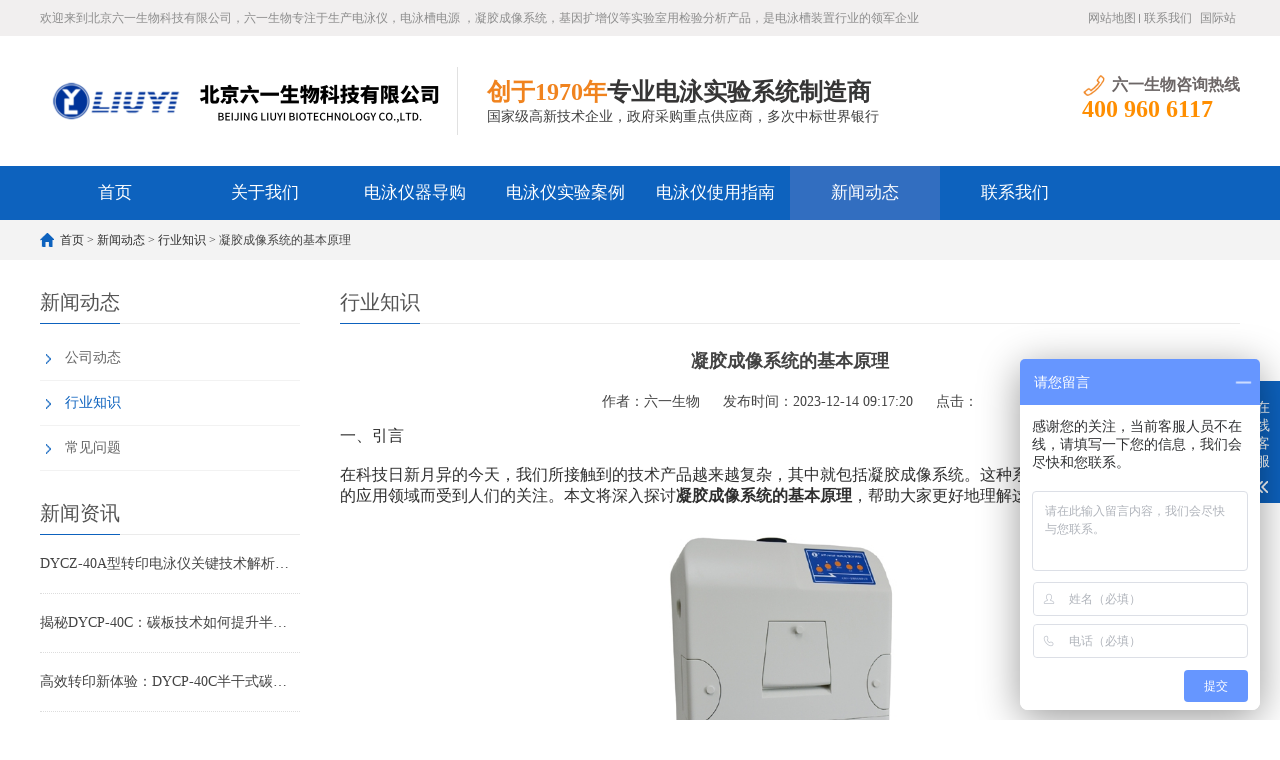

--- FILE ---
content_type: text/html
request_url: https://www.liuyishengwu.com/news/hangye/341.html
body_size: 7295
content:
<!DOCTYPE html>
<html lang="zh-CN">
<head>
<meta charset="UTF-8">
<meta http-equiv="X-UA-Compatible" content="IE=Edge">
<meta name="renderer" content="webkit|ie-comp|ie-stand" />
<meta name="viewport" content="initial-scale=1.0, minimum-scale=1.0, maximum-scale=1.0, user-scalable=no">
<meta http-equiv="Cache-Control" content="no-transform"/> 
<meta name="applicable-device" content="pc,wap">
<meta name="MobileOptimized" content="width"/>
<meta name="HandheldFriendly" content="true"/>

<title>凝胶成像系统的基本原理-北京六一生物</title>
<meta name="keywords" content="凝胶成像系统的基本原理" />
<meta name="description" content="在科技日新月异的今天，我们所接触到的技术产品越来越复杂，其中就包括凝胶成像系统。这种系统以其独特的工作原理和广泛的应用领域而受到人们的关注。本文将深入探讨凝胶成像系统的基本原理，帮助大家更好地理解这种技术的运作方式。 ">

<link rel="stylesheet" href="https://www.liuyishengwu.com/skin/lazybirdfly_ecms65/css/cui.css" />
<link rel="stylesheet" href="https://www.liuyishengwu.com/skin/lazybirdfly_ecms65/css/lib.css" />
<link rel="stylesheet" href="https://www.liuyishengwu.com/skin/lazybirdfly_ecms65/css/yunu.css" />
<link rel="stylesheet" href="https://www.liuyishengwu.com/skin/lazybirdfly_ecms65/css/less.css" />

<script src="https://www.liuyishengwu.com/skin/lazybirdfly_ecms65/js/jquery.js"></script>
<script src="https://www.liuyishengwu.com/skin/lazybirdfly_ecms65/js/yunu.js"></script>
</head>
<body>

<!--页面头部-->
<div class="yunu-header">
  
  <div class="hd-top">
    <div class="wp">
      <p> 欢迎来到北京六一生物科技有限公司，六一生物专注于生产电泳仪，电泳槽电源 ，凝胶成像系统，基因扩增仪等实验室用检验分析产品，是电泳槽装置行业的领军企业</p>
      <ul class="hd-link">
          <li><a href="/sitemap.xml">网站地图</a></li>
        <li><a href="/contact/" rel="nofollow">联系我们</a></li>
 <li><a href="https://www.gelepchina.com/" rel="nofollow">国际站</a></li>
      </ul>
    </div>
  </div>

  <div class="hd-bottom">
    <div class="wp">
      <div class="logo"><a href="https://www.liuyishengwu.com/" title="北京六一生物官网"><img src="https://www.liuyishengwu.com/skin/lazybirdfly_ecms65/images/logo.png" alt="北京六一生物官网"></a></div>
      <div class="txt">
        <h3><span>创于1970年</span>专业电泳实验系统制造商</h3>
        <p>国家级高新技术企业，政府采购重点供应商，多次中标世界银行</p>
      </div>
      <div class="tel">
        <h3><strong><span>六一生物咨询热线</span></strong></h3>
        <strong>  400 960 6117</strong> </div>
    </div>
  </div>


    <div class="yunu-nav">
    <div class="wp"> <span class="menuBtn"> <b></b> <b></b> <b></b> </span>
      <ul>

<li class=""> <a href="/">首页</a> </li>


  
<li class=""> <a href="/guanyuwomen/" class="v1">关于我们</a>

<dl>
<dd><a href="/guanyuwomen/jianjie/">公司简介</a></dd>
<dd><a href="/guanyuwomen/wenhua/">企业文化</a></dd>
<dd><a href="/guanyuwomen/ryzz/">荣誉资质</a></dd>

</dl>
</li>

  
<li class=""> <a href="/daogou/" class="v1">电泳仪器导购</a>

<dl>
<dd><a href="/daogou/cchj/">垂直电泳仪</a></dd>
<dd><a href="/daogou/yphj/">水平电泳仪</a></dd>
<dd><a href="/daogou/cshj/">凝胶成像分析系统</a></dd>
<dd><a href="/daogou/test2/">PCR基因扩增仪</a></dd>
<dd><a href="/daogou/dianyongdianyuan/">电泳仪电源</a></dd>
<dd><a href="/daogou/hxfg/">化学发光成像系统</a></dd>
<dd><a href="/daogou/ziwaiyi/">紫外仪</a></dd>
<dd><a href="/daogou/yanmoyi/">研磨仪</a></dd>
<dd><a href="/daogou/zxcp/">最新产品</a></dd>

</dl>
</li>

  
<li class=""> <a href="/anli/" class="v1">电泳仪实验案例</a>

<dl>
<dd><a href="/anli/hsanli/">核酸电泳实验案例</a></dd>
<dd><a href="/anli/dbzanli/">蛋白质电泳实验案例</a></dd>
<dd><a href="/anli/dnaanli/">DNA序列分析电泳实验案例</a></dd>
<dd><a href="/anli/zydyanli/">转印电泳实验案例</a></dd>
<dd><a href="/anli/sxanli/">双向电泳实验案例</a></dd>
<dd><a href="/anli/mcanli/">脉冲电泳实验案例</a></dd>
<dd><a href="/anli/ddjjanli/">等电聚焦电泳实验案例</a></dd>

</dl>
</li>

<li class=""><a href="/syzn/">电泳仪使用指南</a></li>

  
<li class="on"> <a href="/news/" class="v1">新闻动态</a>

<dl>
<dd><a href="/news/gongsi/">公司动态</a></dd>
<dd><a href="/news/hangye/">行业知识</a></dd>
<dd><a href="/news/wenti/">常见问题</a></dd>

</dl>
</li>

<li class=""><a href="/contact/">联系我们</a></li>


      </ul>
    </div>
  </div>
</div>

<!--栏目banner图片-->
<div class="ban" style="background-image: url(/skin/lazybirdfly_ecms65/images/banner.jpg);"></div>

<div class="main">
  
<!--当前位置-->
<div class="g-cur">
<div class="wp"><a href="https://www.liuyishengwu.com/">首页</a>&nbsp;>&nbsp;<a href="https://www.liuyishengwu.com/news/">新闻动态</a>&nbsp;>&nbsp;<a href="https://www.liuyishengwu.com/news/hangye/">行业知识</a> > 凝胶成像系统的基本原理</div>
</div>

  <div class="row-b1">
    <div class="wp"> 

<!--侧边栏-->
<div class="col-l">
  

<!--子栏目导航-->


<h3 class="g-titIns1">新闻动态</h3>

  
  <div class="work_list clearfix" id="lrnavf1">
   
<h3 class=""><a href="https://www.liuyishengwu.com/news/gongsi/">公司动态</a><span></span></h3>
   
<h3 class="on"><a href="https://www.liuyishengwu.com/news/hangye/">行业知识</a><span></span></h3>
   
<h3 class=""><a href="https://www.liuyishengwu.com/news/wenti/">常见问题</a><span></span></h3>
 
</div>



<!--新闻列表-->
<h3 class="g-titIns1 dbn">新闻资讯</h3>
<ul class="ul-newslist">
<li><a href="https://www.liuyishengwu.com/news/hangye/2530.html" target="_blank">DYCZ-40A型转印电泳仪关键技术解析与操作优化</a></li>
<li><a href="https://www.liuyishengwu.com/news/hangye/2529.html" target="_blank">揭秘DYCP-40C：碳板技术如何提升半干转印的均一性与效率</a></li>
<li><a href="https://www.liuyishengwu.com/news/hangye/2528.html" target="_blank">高效转印新体验：DYCP-40C半干式碳板电泳仪操作全指南</a></li>
<li><a href="https://www.liuyishengwu.com/news/hangye/2527.html" target="_blank">DYCP-31A型琼脂糖水平电泳仪性能评估与应用验证</a></li>
<li><a href="https://www.liuyishengwu.com/news/hangye/2526.html" target="_blank">DYCP-32C型电泳仪核酸分析技术全景透视：从基础应用到进阶拓展</a></li>
<li><a href="https://www.liuyishengwu.com/news/hangye/2525.html" target="_blank">DYCP-32C型电泳仪核酸分析技术全景透视：从基础应用到进阶拓展</a></li>
</ul>

<!--联系我们-->
<h3 class="g-titIns1 dbn">联系我们</h3>
<div class="m-info">
  <p>联系人：张先生</p>
  <p>手机：13810064661</p>
  <p>电话：400 960 6117</p>
  <p>邮箱：ly@ly.com.cn</p>
  <p>地址：北京市房山区阎富路69号院25号楼1至4层101,1至4层102</p>
</div>

</div>

      <div class="col-r">
        <h3 class="g-titIns1">行业知识</h3>
        <div class="m-news1">
          <h1>凝胶成像系统的基本原理</h1>
          <div class="desc"> 
            <span>作者：六一生物</span> 
            <span>发布时间：2023-12-14 09:17:20</span>
            <span>点击：<script src=https://www.liuyishengwu.com/e/public/ViewClick/?classid=8&id=341&addclick=1></script></span> </div>
<div class="txt">
<span style="font-size:16px;">一、引言&nbsp;<br />
<br />
在科技日新月异的今天，我们所接触到的技术产品越来越复杂，其中就包括凝胶成像系统。这种系统以其独特的工作原理和广泛的应用领域而受到人们的关注。本文将深入探讨<strong>凝胶成像系统的基本原理</strong>，帮助大家更好地理解这种技术的运作方式。&nbsp;</span><br />
&nbsp;
<div style="text-align: center;"><span style="font-size:16px;"><img alt="本文将深入探讨凝胶成像系统的基本原理，帮助大家更好地理解这种技术的运作方式" src="/d/file/p/2023/12-14/8e0fcf5e70aefe36af8252792724a95d.png" style="width: 297px; height: 294px;" /></span></div>
<br />
<span style="font-size:16px;">二、凝胶成像系统的组成&nbsp;<br />
<br />
凝胶成像系统主要由光源、反射镜、样品台、镜头、数字相机和图像处理软件等部分组成。其中，光源的作用是提供光线，通过反射镜将光线引导到样品台上；镜头则用于聚焦光线并放大样品；数字相机用于捕捉经过凝胶后的影像；而图像处理软件则是将拍摄的影像转化为可视的数据。&nbsp;<br />
<br />
三、凝胶成像系统的工作原理&nbsp;<br />
<br />
凝胶成像系统的工作流程可以概括为：光线 -&gt; 反射镜 -&gt; 样品台 -&gt; 镜头 -&gt; 图像传感器 -&gt; 图像处理软件。具体来说，当光源发出的光束通过反射镜后，会按照特定的路径照射到样品台上的样品上。由于样品通常覆盖了一层透明的凝胶，因此光线在经过凝胶后会发生折射，从而形成一个清晰的倒像。接着，镜头会将这个倒像进一步聚焦，然后通过数字相机进行拍摄。最后，图像处理软件会根据拍摄的影像对像素进行分析和处理，从而得到清晰的凝胶成像。&nbsp;<br />
<br />
1、光线聚焦与传输凝胶成像系统通常使用一个光源，如卤素灯或气灯，来产生光线。这些光线通过一个透镜系统聚焦在凝胶上，确保光线的均匀分布和聚焦。透镜系统的设计可以确保光线在凝胶上的焦点与相机传感器对齐，以便捕获清晰的图像。<br />
<br />
2、光的吸收与反射凝胶中的化合物和染料会吸收特定波长的光线，并在凝胶条带或斑点中产生颜色。例如DNA凝胶中的DNA条带会吸收紫外光线并在蓝绿色背景下呈现白色。此外，凝胶上的背景也可能反射光线，导致背景不均匀。因此，选择合适的光源和波长以及控制实验条件可以减少光的吸收和反射问题。<br />
<br />
3、图像采集与处理凝胶成像系统配备一个相机和一个图像采集软件。相机通常使用电荷耦合器件(CCD)或与补金属氧化物半导体(CMOS)传感器来捕获图像。图像采集软件可以控制相机的设置，如曝光时间、分辨率和颜色平衡，以优化图像质量。在采集图像后，可以使用图像处理软件进行对比度、亮度和大小调整等操作，以便更清楚地显示凝胶上的条带或斑点。<br />
<br />
4、数据分析与解读通过紧胶成像系统获得的图像可以用于多种数据分析方法。例如，可以使用图像处理软件测量条带或斑点的面积、密度和强度等参数。这些参数可以提供有关样品浓度、纯度和分子量的信息。此外，还可以使用专业的软件进行更高级的分析，如蛋白质印迹分析、DNA指纹分析和多肤指纹分析等。这些分析方法可以帮助研究人员确定蛋白质的翻译后修饰、DNA多态性和多腻指纹等。<br />
<br />
四、<a href="https://www.liuyishengwu.com/daogou/cshj/70.html"><span style="color:#FF0000;">凝胶成像系统</span></a>的应用&nbsp;<br />
<br />
凝胶成像系统在生物学、化学、医药等多个领域都有广泛的应用。例如，在生物学领域，它被用来观察细胞结构和活动；在化学领域，它可以帮助研究材料的表面形貌和反应过程；在医药领域，它可以用来制作高精度的药物制剂和生物样本。&nbsp;<br />
<br />
五、结论&nbsp;<br />
<br />
总的来说，凝胶成像系统的基本原理是通过光学原理实现样品的成像。它具有成像清晰度高、操作简便、适用范围广等优点，是一种非常重要的科研和工业工具。在未来，随着科技的发展，我们有理由相信凝胶成像系统将会有更广泛的应用前景。总之，凝胶成像系统基于多个基本原理，包括光线聚焦与传输、光的吸收与反射、图像采集与处理以及数据分析与解读。这些原理共同作用，使研究人员能够方便地分析、记录和定量生物样品在凝胶上的条带或斑点，为生物学研究提供有力支持。<br />
<br />
<br />
<br />
本文由北京六一生物编辑整理。<br />
<br />
北京六一生物科技有限公司创建于1970年，50多年的历史，公司先后3次承担电泳装置产品国家、行业标准的起草、修订工作，2009年负责《基础电泳装置》国家标准已发布实施。专业生产生物化学与分子生物学检验分析仪器的科技型国有企业。<br />
<br />
主要生产包含电泳仪、紫外分析仪、凝胶成像分析系统、酶标仪、化学发光成像系统、基因扩增仪等检验分析设备。<br />
<br />
如果您对我们的产品有任何问题，欢迎您的来电：400 960 6117 &nbsp;<br />
<br />
我们的目标是：做生物化学分析仪器行业海尔</span>
<!--分页导航-->


<p>标签：</p>


</div>

</div>


<ul class="ul-pages1">
<li> <span>上一个:</span><a href='https://www.liuyishengwu.com/news/hangye/340.html'>凝胶成像分析系统如何处理凝胶样品？</a></li>
<li> <span>下一个:</span><a href='https://www.liuyishengwu.com/news/hangye/342.html'>凝胶成像系统操作规程</a></li>
</ul>


<h3 class="g-titIns1">新闻资讯</h3>
<ul class="ul-newslist ul-news1" style="display: block;">

<li>
<div class="tit">
<div class="time">2026-01-16</div>
<h3><a href="https://www.liuyishengwu.com/news/hangye/2530.html"  title="DYCZ-40A型转印电泳仪关键技术解析与操作优化">DYCZ-40A型转印电泳仪关键技术解析与操作优化</a></h3>
</div>
</li>
<li>
<div class="tit">
<div class="time">2026-01-14</div>
<h3><a href="https://www.liuyishengwu.com/news/hangye/2529.html"  title="揭秘DYCP-40C：碳板技术如何提升半干转印的均一性与效率">揭秘DYCP-40C：碳板技术如何提升半干转印的均一性与效率</a></h3>
</div>
</li>
<li>
<div class="tit">
<div class="time">2026-01-14</div>
<h3><a href="https://www.liuyishengwu.com/news/hangye/2528.html"  title="高效转印新体验：DYCP-40C半干式碳板电泳仪操作全指南">高效转印新体验：DYCP-40C半干式碳板电泳仪操作全指南</a></h3>
</div>
</li>
<li>
<div class="tit">
<div class="time">2025-12-30</div>
<h3><a href="https://www.liuyishengwu.com/news/hangye/2527.html"  title="DYCP-31A型琼脂糖水平电泳仪性能评估与应用验证">DYCP-31A型琼脂糖水平电泳仪性能评估与应用验证</a></h3>
</div>
</li>
<li>
<div class="tit">
<div class="time">2025-12-26</div>
<h3><a href="https://www.liuyishengwu.com/news/hangye/2526.html"  title="DYCP-32C型电泳仪核酸分析技术全景透视：从基础应用到进阶拓展">DYCP-32C型电泳仪核酸分析技术全景透视：从基础应用到进阶拓展</a></h3>
</div>
</li>
<li>
<div class="tit">
<div class="time">2025-12-26</div>
<h3><a href="https://www.liuyishengwu.com/news/hangye/2525.html"  title="DYCP-32C型电泳仪核酸分析技术全景透视：从基础应用到进阶拓展">DYCP-32C型电泳仪核酸分析技术全景透视：从基础应用到进阶拓展</a></h3>
</div>
</li>
<li>
<div class="tit">
<div class="time">2025-12-26</div>
<h3><a href="https://www.liuyishengwu.com/news/hangye/2524.html"  title="DYCP-32C型电泳仪核酸分析技术全景透视：从基础应用到进阶拓展">DYCP-32C型电泳仪核酸分析技术全景透视：从基础应用到进阶拓展</a></h3>
</div>
</li>
<li>
<div class="tit">
<div class="time">2025-12-26</div>
<h3><a href="https://www.liuyishengwu.com/news/hangye/2523.html"  title="DYCP-32C型电泳仪核酸分析技术全景透视：从基础应用到进阶拓展">DYCP-32C型电泳仪核酸分析技术全景透视：从基础应用到进阶拓展</a></h3>
</div>
</li>

</ul>



<h3 class="g-titIns1">相关产品</h3>
<ul class="ul-imgtxt-01 ul-imgtxt2">
<li> 
<a href="https://www.liuyishengwu.com/daogou/cshj/1335.html"  title="WD-9433A多功能成像系统">
<div class="pic"> <img src="/d/file/p/2024/09-12/cbd0d72233b9d379924f58eff4a6a7c5.png" onerror="javascript:this.src='/skin/lazybirdfly_ecms65/images/nopic.jpg';" alt="WD-9433A多功能成像系统"> </div>
<p>WD-9433A多功能成像系统</p>
</a> </li>
<li> 
<a href="https://www.liuyishengwu.com/daogou/zxcp/870.html"  title="WD-9405H型 脱色摇床">
<div class="pic"> <img src="/d/file/p/2024/04-24/da148e41eeb46a0bcace8d15e096943a.png" onerror="javascript:this.src='/skin/lazybirdfly_ecms65/images/nopic.jpg';" alt="WD-9405H型 脱色摇床"> </div>
<p>WD-9405H型 脱色摇床</p>
</a> </li>
<li> 
<a href="https://www.liuyishengwu.com/daogou/zxcp/869.html"  title="WD-2113A型迷你混匀仪">
<div class="pic"> <img src="/d/file/p/2024/04-24/b85fa8773648b4867eaacd4fd53d2a99.png" onerror="javascript:this.src='/skin/lazybirdfly_ecms65/images/nopic.jpg';" alt="WD-2113A型迷你混匀仪"> </div>
<p>WD-2113A型迷你混匀仪</p>
</a> </li>
<li> 
<a href="https://www.liuyishengwu.com/daogou/zxcp/868.html"  title="WD-2105D型非医用离心机">
<div class="pic"> <img src="/d/file/p/2024/04-24/900e641bfc94429ba6c4d5bf023b81bc.png" onerror="javascript:this.src='/skin/lazybirdfly_ecms65/images/nopic.jpg';" alt="WD-2105D型非医用离心机"> </div>
<p>WD-2105D型非医用离心机</p>
</a> </li>
<li> 
<a href="https://www.liuyishengwu.com/daogou/test2/671.html"  title="WD-2112B非医用超微量分光光度计（带荧光）">
<div class="pic"> <img src="/d/file/p/2024/04-25/46b04b8024b8c837f05c93e93b538bfe.png" onerror="javascript:this.src='/skin/lazybirdfly_ecms65/images/nopic.jpg';" alt="WD-2112B非医用超微量分光光度计（带荧光）"> </div>
<p>WD-2112B非医用超微量分光光度计（带荧光）</p>
</a> </li>
<li> 
<a href="https://www.liuyishengwu.com/daogou/test2/670.html"  title="WD-2112A非医用超微量分光光度计（不带荧光）">
<div class="pic"> <img src="/d/file/p/2024/04-25/9ccb2d0c98cdf015a4c1a9f7ffd61040.png" onerror="javascript:this.src='/skin/lazybirdfly_ecms65/images/nopic.jpg';" alt="WD-2112A非医用超微量分光光度计（不带荧光）"> </div>
<p>WD-2112A非医用超微量分光光度计（不带荧光）</p>
</a> </li>
<li> 
<a href="https://www.liuyishengwu.com/daogou/yanmoyi/2024-03-04/669.html"  title="WD-9419A多样品组织研磨仪">
<div class="pic"> <img src="/d/file/p/2024/05-22/88c4b3662648c355c49c7474981bad92.png" onerror="javascript:this.src='/skin/lazybirdfly_ecms65/images/nopic.jpg';" alt="WD-9419A多样品组织研磨仪"> </div>
<p>WD-9419A多样品组织研磨仪</p>
</a> </li>
<li> 
<a href="https://www.liuyishengwu.com/daogou/cshj/520.html"  title="WD-9413BX型凝胶成像分析系统">
<div class="pic"> <img src="/d/file/p/2024/01-18/9f1e70b3e5223f8cb345c5856986bd47.png" onerror="javascript:this.src='/skin/lazybirdfly_ecms65/images/nopic.jpg';" alt="WD-9413BX型凝胶成像分析系统"> </div>
<p>WD-9413BX型凝胶成像分析系统</p>
</a> </li>
</ul>


      </div>


    </div>
  </div>
</div>


<!--页面底部-->
<div class="yunu-footer">
  <div class="wp">
    <div class="fd-logo"><a href="https://www.liuyishengwu.com/"> <img src="https://www.liuyishengwu.com/skin/lazybirdfly_ecms65/images/13e3cac6170aebd0accd063475d137dd.png"  alt="北京六一生物科技有限公司" title="北京六一生物科技有限公司"/> </a></div>
    <div class="fd-txt">
      <ul class="fd-nav">
        <li> <a href="https://www.liuyishengwu.com/">首页</a> </li>
<li><a href="/guanyuwomen/">关于我们</a></li>
<li><a href="/daogou/">电泳仪器导购</a></li>
<li><a href="/anli/">电泳仪实验案例</a></li>
<li><a href="/syzn/">电泳仪使用指南</a></li>
<li><a href="/news/">新闻动态</a></li>
<li><a href="/contact/">联系我们</a></li>
         
      </ul>


<div class="txt">
<p>Copyright (©) 2019  <a href="https://beian.miit.gov.cn/" rel="nofollow" target="_blank">京ICP备13005105号-2</a></p>
<p>第一类医疗器械备案凭证：京房械备20190011号</p>
<p>第一类医疗器械生产备案凭证：京房药监械生产备20190004号</p>
<a href="https://www.liuyishengwu.com/skin/lazybirdfly_ecms65/images/zizhi.png" rel="nofollow">互联网药品信息服务许可:（京）-非经营性-2023-0028，点击查询详情</a>
<p>销售热线：400 960 6117  手机：13810064661</p>
<p>地址： 北京市房山区阎富路69号院25号楼1至4层101,1至4层102  邮箱：ly@ly.com.cn</p>
<p>欢迎来到北京六一生物科技有限公司，六一生物专注于生产<a href="https://www.liuyishengwu.com">电泳仪</a>，<a href="https://www.liuyishengwu.com">垂直电泳仪</a> ，<a href="https://www.liuyishengwu.com">水平电泳仪</a>，<a href="https://www.liuyishengwu.com">蛋白电泳仪</a>等实验室用检验分析产品，是电泳槽装置行业的领军企业</p>




</div>

    </div>
    <div class="fd-qr">
      <div class="pic"><img src="https://www.liuyishengwu.com/skin/lazybirdfly_ecms65/images/erweima.png" /></div>
      <h3><span>扫一扫</span>手机浏览查看</h3>
    </div>
  </div>
</div>


<!-- 底部-end -->
<div class="h50"></div>


<!-- 手机底部悬浮导航 -->
<ul class="yunu-link">
  <li class="on"> <a href="https://www.liuyishengwu.com/"> <i class="i1"></i> 首页 </a> </li>
  <li><a href="https://www.liuyishengwu.com/daogou/"> <i class="i2"></i> 产品 </a> </li>
  <li> <a href="tel:13810064661"> <i class="i3"></i> 手机 </a> </li>
  <li class="li4"> <a href="JavaScript:;" rel="nofollow"> <i class="i4"></i> 顶部 </a> </li>
</ul>
<!-- 手机底部悬浮导航-end -->


<!-- 客服 -->
<div class="kf">
  <div class="kt-top">在线客服 <span class="close"> <b></b> <b></b> </span> </div>
  <div class="con">
    <ul class="qq">
      
      <li> <a class="IM-item-link IM-ali" style="height:25px;" target="_blank" href="https://affim.baidu.com/unique_51094845/chat?siteId=19805906&userId=51094845&siteToken=4ccaeb38f6b88e7396cfafc7532f157f&cp=https%3A%2F%2Fwww.liuyishengwu.com%2F&cr=&cw=" rel="nofollow"> <img border="0" src="https://www.liuyishengwu.com/skin/lazybirdfly_ecms65/images/wangwang.gif" alt="点击这里给我发消息" align="absmiddle"> 在线客服 </a> </li>
    </ul>
    <h5>六一生物 联系方式</h5>
    <div class="contact">
      <p>热线电话</p>
      <p>13810064661</p>
      <p>上班时间</p>
      <p>周一到周五</p>
      <p>公司电话</p>
      <p>400 960 6117</p>
    </div>
    <h5 class="qr-icon">二维码</h5>
    <div class="qr"> <img src="https://www.liuyishengwu.com/skin/lazybirdfly_ecms65/images/erweima.png" alt="北京六一生物科技有限公司移动站点"  title="北京六一生物科技有限公司移动站点"/> </div>
  </div>
  <div class="kf-side"> <b>在</b><b>线</b><b>客</b><b>服</b> <span class="arrow"></span> </div>
  <div class="backTop"></div>
</div>


<script>
var _hmt = _hmt || [];
(function() {
  var hm = document.createElement("script");
  hm.src = "https://hm.baidu.com/hm.js?4ccaeb38f6b88e7396cfafc7532f157f";
  var s = document.getElementsByTagName("script")[0]; 
  s.parentNode.insertBefore(hm, s);
})();
</script>



<!--定时自动刷新计划任务插件-->
<script src="https://www.liuyishengwu.com/e/extend/DoTimeRepage/"></script>




</body>
</html>

--- FILE ---
content_type: text/css
request_url: https://www.liuyishengwu.com/skin/lazybirdfly_ecms65/css/cui.css
body_size: 1150
content:
 body,div,dl,dt,dd,ul,ol,li,h1,h2,h3,h4,h5,h6,pre,form,fieldset,input,textarea,p,blockquote,th,td{margin:0; padding:0; } table{border-collapse:collapse; border-spacing:0; } fieldset,img{border:0; } ol,ul{list-style:none; } caption,th{text-align:left; } q:before,q:after{content:''; } abbr,acronym{border:0; } .clear{clear:both; display:block; overflow:hidden; visibility:hidden; width:0; height:0; } .l,.col-l,.col_l,.col-c,.col_c{float:left; } .r,.col-r,.col_r,dt span,.ul-txt li span,.ul_txt li span{float:right; } .c{clear:both; } .n,em{font-weight:normal; font-style:normal; } .b{font-weight:bold; } .i{font-style:italic; } .fa{font-family:Arial; } .fg{font-family:Georgia; } .ft{font-family:Tahoma; } .fl{font-family:Lucida Console; } .fs{font-family:'宋体'; } .fw{font-family:'微软雅黑'; } .tc{text-align:center; } .tr{text-align:right; } .tl{text-align:left; } .tdu{text-decoration:underline; } .tdn,.tdn:hover,a.tdl:hover{text-decoration:none; } .fc0{color:#000000; } .fc3{color:#333333; }
.fc6{color:#666666; } .fc9{color:#999999; } .fcr{color:red; } .fcw{color:white; } .fcb{color:blue; } .fcg{color:green; } .f0{font-size:0; } .f10{font-size:10px; } .f12{font-size:12px; } .f13{font-size:13px; } .f14{font-size:14px; } .f16{font-size:16px; } .f20{font-size:20px; } .f24{font-size:24px; } .vm{vertical-align:middle; } .vtb{vertical-align:text-bottom; } .vt{vertical-align:top; } .vn{vertical-align:-2px; } .vimg{margin-bottom:-3px; } .m0{margin:0; } .ml0{margin-left:0; } .ml5{margin-left:5px; } .ml10{margin-left:10px; } .ml20{margin-left:20px; } .mr0{margin-right:0; } .mr5{margin-right:5px; } .mr10{margin-right:10px; } .mr20{margin-right:20px; } .mt5{margin-top:5px; } .mt10{margin-top:10px; } .mt20{margin-top:20px; } .mb5{margin-bottom:5px; } .mb10{margin-bottom:10px; } .mb20{margin-bottom:20px; } .ml-1{margin-left:-1px; } .mt-1{margin-top:-1px; } .p1{padding:1px; } .pl5{padding-left:5px; } .p5{padding:5px; } .pt5{padding-top:5px; } .pr5{padding-right:5px; } .pb5{padding-bottom:5px; }
.p10{padding:10px; } .pl10{padding-left:10px; } .pt10{padding-top:10px; } .pr10{padding-right:10px; } .pb10{padding-bottom:10px; } .p20{padding:20px; } .pl20{padding-left:20px; } .pt20{padding-top:20px; } .pr20{padding-right:20px; } .pb20{padding-bottom:20px; } .rel,.pr{position:relative; } .abs,.pa{position:absolute; } .dn{display:none; } .db{display:block; } .dib{-moz-inline-stack:inline-block; display:inline-block; } .di{display:inline; } .ovh{overflow:hidden; } .ovs{overflow:scroll; } .vh{visibility:hidden; } .vv{visibility:visible; } .lh14{line-height:14px; } .lh16{line-height:16px; } .lh18{line-height:18px; } .lh20{line-height:20px; } .lh22{line-height:22px; } .lh24{line-height:24px;} .fix{*zoom:1; } .fix:after,.fix:before{display:block; content:"clear"; height:0; clear:both; overflow:hidden; visibility:hidden; } .z{_zoom:1; } .h1{height:1px; } .h5{height:5px; } .h10,.h{height:10px; } .h15{height:15px; } .h20{height:20px; }
.h1,.h5,.h10,.h15,.h20,.h{font-size:0px; line-height:0; overflow:hidden; clear:both; } body{font:12px 宋体,Arial,sans-serif; } a{text-decoration:none; } a:hover{color:#FF6600 }


--- FILE ---
content_type: text/css
request_url: https://www.liuyishengwu.com/skin/lazybirdfly_ecms65/css/yunu.css
body_size: 8104
content:
@charset "utf-8";
/*
Theme ID: ecms65
Author: 懒鸟飞移植
Author QQ：1430826160
Author Email：1430826160@qq.com
Author URL: http://www.lazybirdfly.com/
*/

* {
    outline: none;
    -webkit-box-sizing: border-box;
    -moz-box-sizing: border-box;
    -o-box-sizing: border-box;
    box-sizing: border-box;
}
/*******************************
	-------[=首页]-------
********************************/
/*首页公用*/
.g-tit01{
	overflow: hidden;
	margin-bottom: 20px;
}
.g-tit01 h3{
	float: left;
	font-size: 24px;
	color: #0d62be;
}
.g-tit01 .more{
	float: right;
}
.g-tit01 .more a{
	display: block;
	float: left;
}
.g-tit01 .more a.txt{
	font-size: 18px;
	font-weight: 600;
	color: #0d62be;
	height: 30px;
	line-height: 30px;
	margin-right: 8px;
}
.g-tit01 .more a.jia{
	position: relative;
	width: 30px;
	height: 30px;
	line-height: 22px;
	text-align: center;
	border: 2px solid #0d62be;
	font-size: 26px;
	font-weight: 600;
}
.g-tit01 .more a.jia span{
	position: absolute;
	top: 0;
	left: 0;
	width: 100%;
	height: 100%;
	display: block;
	color: #0d62be;
	transition: .3s;
	-ms-transition: .3s;
	-moz-transition: .3s;
	-webkit-transition: .3s;
	-o-transition: .3s;
}
.g-tit01 .more a.jia:hover span{
	-webkit-transform: rotate(90deg);
	-ms-transform: rotate(90deg);
	-o-transform: rotate(90deg);
	transform: rotate(90deg);
	background-color: #0d62be;
	color: #fff;
}
/*头部*/
.yunu-header{
}
.hd-top{
	overflow: hidden;
	background-color: #f1efef;
	font-size: 12px;
	color: #8d8d8d;
}
.hd-top p{
	float: left;
	height: 36px;
	line-height: 36px;
}
.hd-link{
	float: right;
}
.hd-link li{
	float: left;
}
.hd-link li a{
	position: relative;
	color: #8d8d8d;
	padding: 0 4px;
	height: 36px;
	line-height: 36px;
}
.hd-link li:first-child a:after{
	content: '';
	position: absolute;
	top: 50%;
	margin-top: -4px;
	right: 0;
	width: 1px;
	height: 9px;
	background-color: #8d8d8d;
}
.hd-bottom{
	overflow: hidden;
}
.hd-bottom .logo{
	float: left;
	height: 130px;
	line-height: 130px;
}
.hd-bottom .logo img{
	display: inline-block;
	vertical-align: middle;
	max-width: 100%;
	max-height: 100%;
}
.hd-bottom .txt{
	position: relative;
	float: left;
	padding: 20px 30px;
	margin-top: 20px;
}
.hd-bottom .txt:after{
	content: '';
	position: absolute;
	top: 50%;
	margin-top: -34px;
	left: 0;
	background-color: #e1e1e1;
	width: 1px;
	height: 68px;
}
.hd-bottom .txt h3{
	font-size: 24px;
	color: #363535;
}
.hd-bottom .txt h3 span{
	color: #f0831e;
}
.hd-bottom .txt p{
	text-align: center;
	font-size: 14px;
	color: #414141;
}
.hd-bottom .tel{
	float: right;
	margin-top: 39px;
}
.hd-bottom .tel h3{
	overflow: hidden;
}
.hd-bottom .tel h3 span{
	float: right;
	padding-left: 30px;
	font-size: 16px;
	color: #6c6666;
	background: url(../images/icon1.png) left center no-repeat;
	-o-background-size: 24px auto;
	-ms-background-size: 24px auto;
	-moz-background-size: 24px auto;
	-webkit-background-size: 24px auto;
	background-size: 24px auto;
}
.hd-bottom .tel strong{
	font-size: 24px;
	color: #ff8e00;
	display: block;
}
.hdr{
	float: right;
}

.menuBtn{
	display: none;
	position: relative;
	float: right;
	margin-top: 5px;
	width: 40px;
	height: 40px;
	padding: 5px;
	cursor: pointer;
}
.menuBtn b{
	display: block;
	width: 100%;
	height: 2px;
	border-radius: 2px;
	background-color: #0d62be;
	margin: 5px 0 7px;
	transition: .3s;
	-ms-transition: .3s;
	-moz-transition: .3s;
	-webkit-transition: .3s;
	-o-transition: .3s;
}
.menuBtn.open b{
	position: absolute;
	left: 5px;
	top: 35%;
	display: none;
	width: 30px;
}
.menuBtn.open b:first-child{
	display: block;
	transform: rotate(45deg);
	-webkit-transform: rotate(45deg);
	-o-transform: rotate(45deg);
	-ms-transform: rotate(45deg);
}
.menuBtn.open b:last-child{
	display: block;
	transform: rotate(-45deg);
	-webkit-transform: rotate(-45deg);
	-o-transform: rotate(-45deg);
	-ms-transform: rotate(-45deg);
}
.yunu-nav{
	background-color: #0d62be;
	*zoom:1;
}
.yunu-nav:after,.yunu-nav:before{display:block; content:"clear"; height:0; clear:both; overflow:hidden; visibility:hidden; }
.yunu-nav li{
	position: relative;
	float: left;
	width: 12.5%;
}
.yunu-nav  li > a{
	display: block;
	font-size: 17px;
	text-align: center;
	height: 54px;
	line-height: 54px;
	color: #fff;
	transition: .5s;
	-ms-transition: .5s;
	-moz-transition: .5s;
	-webkit-transition: .5s;
	-o-transition: .5s;
}
.yunu-nav li.on > a,
.yunu-nav li > a:hover{
	background-color: #326ec0;
}
.yunu-nav li dl{
	display: none;
	position: absolute;
	top: 100%;
	left: 0;
	right: 0;
	background-color: #326ec0;
	z-index: 999;
}
.yunu-nav li:hover dl{
	display: block;
}
.yunu-nav li dl dd a{
	color: #fff;
	display: block;
	font-size: 15px;
	text-align: center;
	height: 38px;
	line-height: 38px;
	transition: .5s;
	-ms-transition: .5s;
	-moz-transition: .5s;
	-webkit-transition: .5s;
	-o-transition: .5s;
	text-overflow: ellipsis;
    overflow: hidden;
    white-space: nowrap;
}
.yunu-nav li dl dd a:hover{
	background-color: #204e8d;
}
/*banner*/
.banner .item .con{
	padding-top: 28%;
	background-repeat: no-repeat;
	background-position: center center;
	-o-background-size: cover;
	-ms-background-size: cover;
	-moz-background-size: cover;
	-webkit-background-size: cover;
	background-size: cover;
	cursor: pointer;
}
.banner .slick-arrow{
    position: absolute;
    top: 50%;
    margin-top: -27px;
    overflow: hidden;
    cursor: pointer;
    width: 55px;
    height: 55px;
    font-size: 0;
    line-height: 0;
    z-index: 9;
    background-repeat: no-repeat;
	-o-background-size: auto 55px;
	-ms-background-size: auto 55px;
	-moz-background-size: auto 55px;
	-webkit-background-size: auto 55px;
	background-size: auto 55px;
	background-color: transparent;
    border: 0;
    outline: 0;
    padding: 0;
    opacity: .4;
}
.banner .slick-arrow:hover{
	opacity: .8;
}
.banner .slick-prev{
	left: 3%;
	background-image: url(../images/arrow.png);
	background-position: left center;
}
.banner .slick-next{
	right: 3%;
	background-image: url(../images/arrow.png);
	background-position: right center;
}
.banner .slick-dots{
	position: absolute;
	left: 0;
	bottom: 0;
	width: 100%;
	text-align: center;
	z-index: 99;
	font-size: 0;
	background-color: rgba(0,0,0,.6);
}
.banner .slick-dots li{
	display: inline-block;
	margin: 0 5px;
	height: 30px;
	line-height: 30px;
}
.banner .slick-dots button{
	background-color: transparent;
	cursor: pointer;
	border: 0;
	width: 8px;
	height: 8px;
	outline: 0;
	font-size: 0;
	padding: 0;
	background-image: url(../images/ban-dian.png);
	background-repeat: no-repeat;
	background-position: right center;
}
.banner .slick-dots li.slick-active button{
	background-position: left center;
}
/*搜索*/
.row-a1{
	background-color: #f3f3f3;
	padding: 20px 0;
}
.m-link01{
	overflow: hidden;
}
.m-link01 h3{
	font-size: 18px;
	font-weight: 400;
	color: #000;
	text-align: center;
	margin-bottom: 10px;
}
.m-link01 ul{
	text-align: center;
	font-size: 0;
	margin-bottom: 20px;
}
.m-link01 li{
	display: inline-block;
}
.m-link01 li a{
	display: block;
	font-size: 14px;
	color: #3a3a3a;
	margin: 0 6px;
}
.m-link01 li a:hover{
	text-decoration: underline;
}
.m-so01{
	text-align: center;
	font-size: 0; position: relative;
}
.m-so01 .pic{
	display: inline-block;
	width: 55px;
	height: 45px;
	text-align: center;
	line-height: 45px;
	vertical-align: top;
}
.m-so01 .pic img{
	display: inline-block;
	vertical-align: middle;
	max-width: 26px;
	max-height: 26px;
}
.m-so01 .inp{
	display: inline-block;
	width: 385px;
	height: 45px;
	border: 0;
	padding: 0 12px;
	border: 1px solid #eee;
	webkit-box-shadow: inset 0 1px 1px rgba(0,0,0,.075);
    box-shadow: inset 0 1px 1px rgba(0,0,0,.075);
    -webkit-transition: border-color ease-in-out .15s,-webkit-box-shadow ease-in-out .15s;
    -o-transition: border-color ease-in-out .15s,box-shadow ease-in-out .15s;
    transition: border-color ease-in-out .15s,box-shadow ease-in-out .15s;
}
.m-so01 .inp::-webkit-input-placeholder{color:#999;font-size: 14px;}
.m-so01 .inp::-moz-placeholder{color:#999;font-size: 14px;}
.m-so01 .inp::-ms-input-placeholder{color:#999;font-size: 14px;}
.m-so01 .inp:focus{
  	outline: 0;
  	-webkit-box-shadow: inset 0 1px 1px rgba(13,98,190,.075), 0 0 8px rgba(13,98,190,.6);
   	box-shadow: inset 0 1px 1px rgba(13,98,190,.075), 0 0 8px rgba(13,98,190,.6);
}
.m-so01 .sub{
	width: 110px;
	height: 45px;
	line-height: 45px;
	background-color: #0d62be;
	color: #fff;
	font-size: 14px;
	text-align: center;
	border: 0;
	cursor: pointer;
}.m-so01 .tips {
    width: 148px;
    height: 42px;
    line-height: 42px;
    border: #858585 1px solid;
    border-radius: 3px;
    -webkit-border-radius: 3px;
    -moz-border-radius: 3px;
    -ms-border-radius: 3px;
    -o-border-radius: 3px;
    position: absolute;
    left: 50%;
    margin-left: -74px;
    top: 116%;
    padding: 0 15px 0 40px;
/*    background: url(../images/tips.jpg) 8px center no-repeat #fff;*/
    display: none;
    font-size: 14px;
}
.m-so01 .tips::before {
    content: "";
    width: 12px;
    height: 12px;
    border-top: #bababa 1px solid;
    border-left: #bababa 1px solid;
    transform: rotate(45deg);
    -webkit-transform: rotate(45deg);
    -moz-transform: rotate(45deg);
    -ms-transform: rotate(45deg);
    -o-transform: rotate(45deg);
    position: absolute;
    left: 10px;
    top: -7px;
    background: #fff;
}
.m-so01 .tips.on {
    display: block;
}
/*产品*/
.row-a2{
	overflow: hidden;
	padding: 30px 0;
	overflow: hidden;
}
.row-a2 .col-l{
	width: 240px;
}
.row-a2 .col-r{
	margin-left: 260px;
	float: none;
}
.snv-index{
	position: relative;
}
.snv-index h3{
	font-size: 30px;
	height: 84px;
	line-height: 84px;
	text-align: center;
	background: url(../images/bj1.jpg) no-repeat;
	color: #fff;
}
.snv-index ul{
	background-color: #f3f3f3;
	padding: 10px 15px;
}
.snv-index ul li{
	margin-bottom: 10px;
	background-color: #fff;
}
.snv-index ul li > a{
	display: block;
	padding: 0 18px;
	height: 40px;
	line-height: 40px;
	color: #000;
	font-size: 15px;
}
.snv-index ul li > a:hover{
	color: #fff;
	background-color: #0d62be;
}
.snv-index ul li > a > span{
	display: block;
	background: url(../images/icon3.png) right center no-repeat;
	-o-background-size: 17px auto;
	-ms-background-size: 17px auto;
	-moz-background-size: 17px auto;
	-webkit-background-size: 17px auto;
	background-size: 17px auto;
}

.m-sub01{
	display: none;
	border-top: 1px solid #eee;
}
.m-sub01 dd a{
	display: block;
	font-size: 14px;
	height: 40px;
	line-height: 40px;
	padding: 0 20px;
	border-bottom: 1px solid #eee;
text-overflow:ellipsis; 
overflow:hidden; 
white-space:nowrap;
}
.m-sub01 dd a:hover{
	color: #0d62be;
}
.m-tel01{
	background-color: #0d62be;
	padding: 15px;
	color: #fff;
}
.m-tel01 p{
	background-color: #f0831e;
	padding: 0 44px;
	font-size: 16px;
	height: 28px;
	line-height: 28px;
}
.m-tel01 p span{
	padding-left: 26px;
	background: url(../images/icon2.png) left center no-repeat;
	-o-background-size: 16px auto;
	-ms-background-size: 16px auto;
	-moz-background-size: 16px auto;
	-webkit-background-size: 16px auto;
	background-size: 16px auto;
}
.m-tel01 strong{
	display: block;
	margin: 6px 0;
	text-align: center;
	font-size: 24px;
}
.ul-imgtxt01{
	overflow: hidden;
	margin: 0 -9px;
}
.ul-imgtxt01 li{
	float: left;
	width: 33.33%;
	padding: 0 9px;
	margin-bottom: 18px;
}
.ul-imgtxt01 li .pic{
	overflow: hidden;
	position: relative;
	height: 0;
	padding-top: 68%;
	border: 1px solid #ebeaea;
}
.ul-imgtxt01 li .pic img{
	position: absolute;
	top: 0;
	left: 0;
	display: block;
	width: 100%;
	height: 100%;
}
.ul-imgtxt01 li .pic .bj{
	position: absolute;
	top: 100%;
	left: 0;
	width: 100%;
	height: 100%;
	background-color: rgba(0,0,0,.5);
	transition: .8s;
	-ms-transition: .8s;
	-moz-transition: .8s;
	-webkit-transition: .8s;
	-o-transition: .8s;
}
.ul-imgtxt01 li:hover .pic .bj{
	top: 0;
}
.ul-imgtxt01 li .pic .more{
	position: absolute;
	top: 50%;
	margin-top: -16px;
	right: 100%;
	display: block;
	width: 100%;
	height: 32px;
	line-height: 32px;
	text-align: center;
	font-size: 18px;
	color: #fff;
	transition: .8s;
	-ms-transition: .8s;
	-moz-transition: .8s;
	-webkit-transition: .8s;
	-o-transition: .8s;
}
.ul-imgtxt01 li:hover .pic .more{
	right: 0;
}
.ul-imgtxt01 li h3 a{
	display: block;
	font-weight: 400;
	height: 60px;
	line-height: 60px;
	text-align: center;
	color: #000;
	font-size: 15px;
	background-color: #f3f3f3;
	-ms-text-overflow: ellipsis;
	text-overflow: ellipsis;
	overflow: hidden;
	white-space: nowrap;
}
.ul-imgtxt01 li h3 a:hover{
	color: #0d62be;
}

/*优势*/
.ul-imgtxt02{
	overflow: hidden;
	padding: 40px 0;
}
.ul-imgtxt02 li{
	overflow: hidden;
	margin-bottom: 10px;
}
.ul-imgtxt02 li:nth-child(2n) .pic{
	float: left;
}
.ul-imgtxt02 li:nth-child(2n) .box{
	float: right;
}
.ul-imgtxt02 li:nth-child(2n+1) .pic{
	float: right;
}
.ul-imgtxt02 li:nth-child(2n+1) .box{
	float: left;
}
.ul-imgtxt02 li .pic{
	width: 588px;
	height: 382px;
}
.ul-imgtxt02 li .pic img{
	display: block;
	width: 100%;
	height: 100%;
}
.ul-imgtxt02 li .num{
	margin-top: 5px;
	float: left;
	width: 58px;
	height: 58px;
	line-height: 58px;
	text-align: center;
	font-weight: 600;
	background: url(../images/bj2.png) center center no-repeat;
	color: #fff;
	font-size: 36px;

}
.ul-imgtxt02 li .box .con{
	padding: 20px 0;
}
.ul-imgtxt02 li .txt{
	overflow: hidden;
	padding-left: 18px;
}
.ul-imgtxt02 li .txt h3{
	margin-bottom: 20px;
	font-size: 24px;
	color: #000;
}
.ul-imgtxt02 li .txt h3 span{
	display: block;
	color: #ff8e00;
}
.ul-imgtxt02 li .txt p{
	font-size: 14px;
	color: #5b5b5b;
	line-height: 32px;
}
/*客户案例*/
.row-a5{
	overflow: hidden;
	padding: 50px 0;
	background-repeat: no-repeat;
	background-position: center center;
	-o-background-size: cover;
	-ms-background-size: cover;
	-moz-background-size: cover;
	-webkit-background-size: cover;
	background-size: cover;
}
.m-tit01{
	text-align: center;
	color: #fff;
	margin-bottom: 35px;
}
.m-tit01 h3{
	font-size: 44px;
	font-weight: 400;
}
.m-tit01 span{
	display: block;
	font-size: 20px;
}
.m-imgtxt01{
	margin: 0 -10px;
}
.m-imgtxt01 .item{
	margin: 0 10px;
	padding: 10px 10px 0 10px;
	background-color: #fff;

}
.m-imgtxt01 .item .pic{
	overflow: hidden;
	position: relative;
	height: 0;
	padding-top: 68%;
}
.m-imgtxt01 .item .pic img{
	position: absolute;
	top: 0;
	left: 0;
	display: block;
	width: 100%;
	height: 100%;
}
.m-imgtxt01 .item h3 a{
	display: block;
	text-align: center;
	height: 54px;
	line-height: 54px;
	font-size: 16px;
	font-weight: 400;
	-ms-text-overflow: ellipsis;
	text-overflow: ellipsis;
	overflow: hidden;
	white-space: nowrap;
}
.m-imgtxt01 .item h3 a:hover{
	color: #0d62be;
}
.m-imgtxt01 .slick-arrow{
    position: absolute;
    top: 50%;
    margin-top: -27px;
    overflow: hidden;
    cursor: pointer;
    width: 40px;
    height: 40px;
    font-size: 0;
    line-height: 0;
    z-index: 9;
    background-repeat: no-repeat;
	-o-background-size: auto 40px;
	-ms-background-size: auto 40px;
	-moz-background-size: auto 40px;
	-webkit-background-size: auto 40px;
	background-size: auto 40px;
	background-color: transparent;
	background-position: center center;
    border: 0;
    outline: 0;
    padding: 0;
}
.m-imgtxt01 .slick-arrow:hover{
	-webkit-box-shadow: 0 0 4px #d83142;
	-moz-box-shadow: 0 0 4px #d83142;
	box-shadow: 0 0 4px #d83142;
}
.m-imgtxt01 .slick-prev{
	left: -4%;
	background-image: url(../images/icon4.png);
}
.m-imgtxt01 .slick-prev:hover{
	background-image: url(../images/icon4-hover.png);
}
.m-imgtxt01 .slick-next{
	right: -4%;
	background-image: url(../images/icon5.png);
}
.m-imgtxt01 .slick-next:hover{
	background-image: url(../images/icon5-hover.png);
}
/*******************************
	-------[=新闻]-------
********************************/
.row-a6{
	padding: 50px 0;
	overflow: hidden;
}
.row-a6 .col-l,
.row-a6 .col-r{
	width: 50%;
}
.m-box01{
	overflow: hidden;
	margin-right: 24px;
}
.ul-news01 li{
	overflow: hidden;
}
.ul-news01 li .btn{
	float: left;
	width: 45px;
	height: 45px;
	line-height: 45px;
	text-align: center;
	color: #fff;
	background-color: #0d62be;
	font-size: 24px;
	font-weight: 600;
	cursor: pointer;
	border-bottom: 1px solid #d2d2d2;

}
.ul-news01 li .btn span{
	display: block;
	transition: .3s;
	-ms-transition: .3s;
	-moz-transition: .3s;
	-webkit-transition: .3s;
	-o-transition: .3s;
}
.ul-news01 li .btn .jian{
	display: none;
}
.ul-news01 li.on .btn .jia{
	display: none;
}
.ul-news01 li.on .btn .jian{
	display: block;
}
.ul-news01 li .txt{
	display: none;
	background-color: #f0f0f0;
	padding: 10px 10px 10px 55px;
	border-bottom: 1px solid #d2d2d2;
}
.ul-news01 li .txt p{
	color: #5b5b5b;
	line-height: 24px;
	font-size: 14px;
	display: -webkit-box;
    -webkit-box-orient: vertical;
    -webkit-line-clamp: 3;
    overflow: hidden;
}
.ul-news01 li .tit{
	overflow: hidden;
	height: 45px;
	line-height: 45px;
	padding: 0 10px;
	background-color: #f7f7f7;
	border-bottom: 1px solid #d2d2d2;

}
.ul-news01 li .tit h3 a{
	display: block;
	color: #000;
	font-weight: 400;
	font-size: 14px;
	-ms-text-overflow: ellipsis;
	text-overflow: ellipsis;
	overflow: hidden;
	white-space: nowrap;
}
.ul-news01 li .tit h3 a:hover{
	color: #0d62be;
}
.ul-news01 li .tit .time{
	display: block;
	float: right;
	font-size: 14px;
	color: #414141;
	margin-left: 10px;
}
/*******************************
	-------[=友情链接]-------
********************************/
.row-link{
	overflow: hidden;
	background-color: #0d62be;
	border-bottom: 1px solid #fff;
}

.m-link1{
	padding: 20px 0;
}
.m-link1 .item{
	overflow: hidden;
	color: #fff;
}
.m-link1 .item:first-child{
	margin-bottom: 0px;
}
.m-link1 .item span{
	float: left;
	font-size: 16px;
	margin-right: 18px;
	font-weight: 600;
}
.ul-link1{overflow: hidden;}
.ul-link1 li{
	float: left;
}
.ul-link1 li a{
	display: block;
	margin-right: 20px;
	font-size: 14px;
	color: #fff;
	height: 21px;
	line-height: 21px;
}
.ul-link1 li a:hover{
	text-decoration: underline;
}	
/*底部*/
.yunu-footer{
	overflow: hidden;
	background-color: #0d62be;
	padding: 20px 0;
}
.fd-logo{
	width: 17%;
	float: left;
	height: 128px;
	line-height: 128px;
}
.fd-logo img{
	display: inline-block;
	vertical-align: middle;
	max-width: 100%;
	max-height: 100%;
}
.fd-txt{
	float: left;
	width: 60%;
}
.fd-nav{
	overflow: hidden;
}
.fd-nav li{
	float: left;
}
.fd-nav li a{
	position: relative;
	display: block;
	color: #fff;
	font-size: 14px;
	padding: 0 7px;
	height: 30px;
	line-height: 30px;
}
.fd-nav li:first-child a{
	padding-left: 0;
}
.fd-nav li a:hover{
	text-decoration: underline;
}
.fd-nav li a:after{
	content: '';
	position: absolute;
	top: 50%;
	margin-top: -5px;
	right: 0;
	width: 1px;
	height: 11px;
	background-color: #fff;
}
.fd-nav li:last-child a:after{
	display: none;
}
.fd-txt .txt{
	font-size: 14px;
	color: #fff;
	line-height: 30px;
}
.fd-txt .txt a{
	color: #fff;
}
.fd-link{
	overflow: hidden;
}
.fd-link li{
	float: left;
}
.fd-link li a{
	display: block;
	margin-right: 20px;
	font-size: 14px;
	color: #fff;
	height: 30px;
	line-height: 30px;
}
.fd-link li a:hover{
	text-decoration: underline;
}
.fd-qr{
	float: right;
}
.fd-qr .pic{
	float: left;
	width: 137px;
	height: 137px;
}
.fd-qr .pic img{
	display: inline-block;
	vertical-align: middle;
	max-width: 100%;
	max-height: 100%;
}
.fd-qr h3{
	overflow: hidden;
	padding-left: 14px;
	color: #fff;
	font-size: 14px;
	font-weight: 400;
	line-height: 24px;
	margin-top: 44px;
}
.fd-qr h3 span{
	display: block;
}
/*客服*/
.kf {
    width: 208px;
    position: fixed;
    /* right: 20px; */
    right: -208px;
    top: 200px;
    z-index: 9;
}
.kt-top {
    height: 40px;
    line-height: 40px;
    background: url("../images/kefu.png") 12px center no-repeat #0d62be;
	-o-background-size: auto 20px;
	-ms-background-size: auto 20px;
	-moz-background-size: auto 20px;
	-webkit-background-size: auto 20px;
	background-size: auto 20px;
    padding-left: 46px;
    font-size: 14px;
    color: #fff;
}
.kt-top span:hover{
      transform: rotate(90deg);
}
.kt-top span {
    width: 18px;
    height: 16px;
    float: right;
    position: relative;
    margin: 10px 10px 0px 0px;
    cursor: pointer;
    transition: 0.5s;
    -webkit-transition: 0.5s;
    -moz-transition: 0.5s;
    -ms-transition: 0.5s;
    -o-transition: 0.5s;
}
.kt-top span b {
    width: 100%;
    height: 2px;
    background: #fff;
    display: block;
    position: absolute;
    top: 50%;
    left: 0;
}
.kt-top span b:first-child {
    transform: rotate(45deg);
    -webkit-transform: rotate(45deg);
    -moz-transform: rotate(45deg);
    -ms-transform: rotate(45deg);
    -o-transform: rotate(45deg);
}
.kt-top span b:last-child {
    transform: rotate(-45deg);
    -webkit-transform: rotate(-45deg);
    -moz-transform: rotate(-45deg);
    -ms-transform: rotate(-45deg);
    -o-transform: rotate(-45deg);
}
.kf .con {
    overflow: hidden;
    background: #fff;
}
.kf .qq li {
    height: 36px;
    line-height: 36px;
    border-bottom: #f5f5f5 solid 1px;
    padding-left: 16px;
}
.kf .qq li a {
    height: 36px !important;
    color: #666;
    overflow: hidden;
    white-space: nowrap;
    text-overflow: ellipsis;
    text-decoration: initial;
    display: block;
}
.kf .qq li a img{
    padding-right: 6px;
}
.kf .con h5{
    height: 26px;
    line-height: 26px;
    margin-top: 12px;
    background: url('../images/lianxi.png') 16px center no-repeat;
    padding-left: 45px;
    color: #666;
    font-size: 14px;
}
.kf .contact {
    margin-top: 1px;
}
.kf .contact p{
    height: 26px;
    line-height: 26px;
    color: #666;
    font-size: 14px;
    padding-left: 22px;
}
.kf .contact p:nth-child(2n){
    padding-left: 32px;
}
.kf .con h5.qr-icon{
    background: url('../images/wx.png') 16px center no-repeat;
}
.kf .con .qr{
    margin-top: 10px;
    padding-left: 40px;
}
.kf .con .qr img{
    width: 110px;
    height: 110px;
}
.kf .backTop{
    width: 100%;
    height: 40px;
    margin-top: 10px;
    background: url('../images/huidaodingbu.png') center center no-repeat #0d62be;
    background-size: 18px auto;
    cursor: pointer;
}
.kf-side{
    padding: 18px 10px 10px;
    background: #0d62be;
    position: absolute;
    top: 50%;
    transform: translateY(-50%);
    -webkit-transform: translateY(-50%);
    -moz-transform: translateY(-50%);
    -ms-transform: translateY(-50%);
    -o-transform: translateY(-50%);
    left: -34px;
    cursor: pointer;
}
.kf-side b{
    display: block;
    color: #fff;
    line-height: 18px;
    font-size: 14px;
    font-weight: normal;
}
.kf-side span.arrow{
    width: 12px;
    height: 12px;
    background: url('../images/jt-1.png') no-repeat;
	-o-background-size: auto 12px;
	-ms-background-size: auto 12px;
	-moz-background-size: auto 12px;
	-webkit-background-size: auto 12px;
	background-size: auto 12px;
    display: block;
    margin-top: 10px;
}
.kf-side span.on{
    background: url('../images/jt-2.png') no-repeat;
    -o-background-size: auto 12px;
    -ms-background-size: auto 12px;
    -moz-background-size: auto 12px;
    -webkit-background-size: auto 12px;
    background-size: auto 12px;
}
/*手机底部菜单*/
.h50{
	display: none;
}
.yunu-link{
	display: none;
	overflow: hidden;
	position: fixed;
	bottom: 0;
	left: 0;
	right: 0;
	z-index: 9;
	background-color: #fff;
	padding: 4px 0;
	box-shadow: 5px 0 10px rgba(0,0,0,.05);
}
.yunu-link li{
	float: left;
	width: 25%;
}
.yunu-link li a{
	display: block;
	text-align: center;
	font-size: 13px;
	color: #000;
}
.yunu-link li.on a,
.yunu-link li:hover a{
	color: #0d62be;
}
.yunu-link li a i{
	display: block;
	width: 25px;
	margin: 0 auto;
	height: 25px;
	background-repeat: no-repeat;
	background-position: center center;
	-o-background-size: auto 18px;
	-ms-background-size: auto 18px;
	-moz-background-size: auto 18px;
	-webkit-background-size: auto 18px;
	background-size: auto 18px;
}
.yunu-link li a .i1{
	background-image: url(../images/sj-nav1.png);
}
.yunu-link li.on .i1,
.yunu-link li:hover .i2{
	background-image: url(../images/sj-nav1-on.png);
}
.yunu-link li a .i2{
	background-image: url(../images/sj-nav2.png);
}
.yunu-link li.on .i2,
.yunu-link li:hover .i2{
	background-image: url(../images/sj-nav2-on.png);
}
.yunu-link li a .i3{
	background-image: url(../images/sj-nav3.png);
}
.yunu-link li.on .i3,
.yunu-link li:hover .i3{
	background-image: url(../images/sj-nav3-on.png);
}
.yunu-link li a .i4{
	background-image: url(../images/sj-nav4.png);
}
.yunu-link li.on .i4,
.yunu-link li:hover .i4{
	background-image: url(../images/sj-nav4-on.png);
}

/*******************************
	-------[=内页公用]-------
********************************/
.g-tit3{
	padding-bottom: 10px;
	font-size: 16px;
	color: #0d62be;
	border-bottom: 1px solid #e4e4e4;
}
.g-tit3 span{
	font-weight: 400;
	color: #999;
	text-transform: uppercase;
}
.g-pages{
	text-align: center;
	font-size: 0;
	margin: 20px 0;
}
.g-pages li{
	display: inline-block;
}
.g-pages li a{
	display: block;
	padding: 0 9px;
	height: 28px;
	line-height: 28px;
	margin: 0 2px;
	border: 1px solid #dbdbdb;
	font-size: 13px;

}
.g-pages li.on a,
.g-pages li a:hover{
	background-color: #0d62be;
	border: 1px solid #0d62be;
	color: #fff
}
/*内页左侧*/
.g-cur{
    height: 40px;
    line-height: 40px;
    background: #f3f3f3;
}
.g-cur .wp{
    background: url('../images/home.png') left center no-repeat;
    padding-left: 20px;
    box-sizing: border-box;
}
.g-cur .wp a{
   color: #2f2f2f; 
}
.g-cur .wp a:hover{
    color: #0d62be;
}
.row-b1{
    overflow: hidden;
    padding: 20px 0 56px;
}
.row-b1 .col-l{
    width: 260px;
}
.row-b1 .col-r{
	float: none;
	overflow: hidden;
    margin-left: 300px;
}
.g-titIns1{
    height: 44px;
    line-height: 44px;
    font-size: 20px;
    color: #545454;
    border-bottom: 1px solid #ebebeb;
    font-weight: normal;
    position: relative;
}
.g-titIns1::after{
    content: '';
    width: 80px;
    height: 1px;
    background: #0d62be;
    position: absolute;
    left: 0;
    bottom: -1px;
}
.snv{
   padding-top: 12px;
   margin-bottom: 30px;
}
.snv li{
    line-height: 44px;
    background: url('../images/jiantou-r.png') 6px 18px no-repeat;
    text-indent: 20px;
    -o-background-size: auto 10px;
    -ms-background-size: auto 10px;
    -moz-background-size: auto 10px;
    -webkit-background-size: auto 10px;
    background-size: auto 10px;
}
.snv li a{
    display: block;
    color: #000;
    font-size: 14px;
    border-bottom: 1px solid #f2f2f2;
}
.snv>li.on>a {
    color: #0d62be;
}
.snv-sub{
    padding-bottom: 10px;
    display: none;
}
.snv-sub dd{
    background: url('../images/jiantou-r.png') 12px 18px no-repeat;
    text-indent: 26px;
    -o-background-size: auto 10px;
    -ms-background-size: auto 10px;
    -moz-background-size: auto 10px;
    -webkit-background-size: auto 10px;
    background-size: auto 10px;
}
.snv-sub dd.on a{
   color: #0d62be; 
}
.m-info{
	padding: 15px 0;
}
.m-info p{
    height: 34px;
    line-height: 34px;
    font-size: 14px;
    color: #2F2F22;
}

/*******************************
	-------[=产品列表]-------
********************************/
.m-chanpin{
	margin-bottom: 30px;
}
.m-chanpin .desc{
	padding: 10px;
	margin-top: 20px;
	line-height: 26px;
	text-indent: 2em;
	font-size: 14px;
	border: 1px dotted #e5e5e5;
	color: #868686;
	background-color: #f5f5f5;
}
.ul-imgtxt-01 {
    margin: 0 -10px;
    *zoom:1;
}
.ul-imgtxt-01:after,.ul-imgtxt-01:before{display:block; content:"clear"; height:0; clear:both; overflow:hidden; visibility:hidden; }
.ul-imgtxt-01 li {
    width: 25%;
    float: left;
    margin-top: 5px;
}

.ul-imgtxt-01 li a {
    margin: 5px 10px;
    display: block;
    text-align: center;
}
.ul-imgtxt-01 li a .pic {
    padding-top: 77%;
    height: 0;
    position: relative;
    overflow: hidden;
}
.ul-imgtxt-01 li a .pic img {
    position: absolute;
    top: 0;
    left: 0;
    bottom: 0;
    right: 0;
    display: block;
    max-width: 100%;
    max-height: 100%;
    margin: auto;
    transition: 1s;
    -webkit-transition: 1s;
    -moz-transition: 1s;
    -ms-transition: 1s;
    -o-transition: 1s;
}
.ul-imgtxt-01 li a:hover .pic img {
    transform: scale(1.08);
    -webkit-transform: scale(1.08);
    -moz-transform: scale(1.08);
    -ms-transform: scale(1.08);
    -o-transform: scale(1.08);
}
.ul-imgtxt-01 li a p {
    height: 50px;
    line-height: 50px;
    text-align: center;
    font-size: 15px;
    color: #666;
    background-color: #f5f5f5;
    font-weight: 400;
    transition: .3s;
    -ms-transition: .3s;
    -moz-transition: .3s;
    -webkit-transition: .3s;
    -o-transition: .3s;
    -ms-text-overflow: ellipsis;
    text-overflow: ellipsis;
    overflow: hidden;
    white-space: nowrap;
}
.ul-imgtxt-01 li a:hover {
    text-decoration: none;
}
.ul-imgtxt-01 li a:hover p {
	background-color: #0d62be;
    color: #fff;
}
.ul-imgtxt2{
	margin-top: 0;
}
.ul-imgtxt2 li .pic{
	padding: 4px;
}
.ul-imgtxt2 li a:hover{
	border: 0;
}
.m-list3{
	padding: 25px 0;
}
.ul-link2{
	overflow: hidden;
	margin-top: 20px;
}
.ul-link2 li{
	float: left;
	margin-bottom: 20px;
}
.ul-link2 li a{
	display: block;
	margin-right: 17px;
	font-size: 14px;
}
.ul-link2 li a:hover{
	color: #ea042b;
}
/*******************************
	-------[=产品详情]-------
********************************/
.m-list1{
	overflow: hidden;
	padding: 0 0 20px;
	border-bottom: 1px dotted #a9a9a9;
}
.m-pic1{
	float: left;
	width: 380px;
}
.m-txt1{
	overflow: hidden;
	padding-left: 38px;
}
.m-txt1 h3{
	font-size: 16px;
	padding-bottom: 9px;
	margin-bottom: 9px;
	border-bottom: 1px dotted #a9a9a9;
}
.m-txt1 .txt{
	margin-right: 100px;
}
.m-txt1 .txt p{
	line-height: 28px;
	margin-bottom: 10px;
	font-size: 14px;
	color: #2f2f2f;
}

.m-txt1 .btn{
	display: none;
	width: 98px;
	height: 32px;
	line-height: 32px;
	padding-left: 15px;
	background-color: #0d62be;
	color: #fff;
}
.m-txt1 .btn:hover{
	background-color: #444;
}
.m-txt1 .btn span{
	display: block;
	padding-left: 15px;
	background-repeat: no-repeat;
	background-position: left center;
	background-image: url(../images/btn-r.png);
}

.m-txt2{
	margin-top: 12px;
}
.m-txt2 p{
	font-size: 14px;
	line-height: 26px;
	margin-bottom: 10px;
}

.ul-pages1{
	overflow: hidden;
	margin: 15px 0;
}
.ul-pages1 li{
	float: left;
	
	font-size: 14px;
	-ms-text-overflow: ellipsis;
	text-overflow: ellipsis;
	overflow: hidden;
	white-space: nowrap;
}
.ul-pages1 li:last-child{
	float: right;
}

.ul-pages1 li a{
	color: #0d62be;
	transition: .3s;
	-ms-transition: .3s;
	-moz-transition: .3s;
	-webkit-transition: .3s;
	-o-transition: .3s;
}
.ul-pages1 li a:hover{
	color: #ff8e00;
}
.m-list3{
	padding: 25px 0 0;
}
.ul-link2{
	overflow: hidden;
	margin-top: 20px;
}
.ul-link2 li{
	float: left;
	margin-bottom: 20px;
}
.ul-link2 li a{
	display: block;
	margin-right: 17px;
	font-size: 14px;
}
.ul-link2 li a:hover{
	color: #0d62be;
}
/* 放大镜 */


div.zoomDiv{z-index:999;position:absolute;top:0;left:0;background:#ffffff;border:1px solid #ddd;display:none;text-align:center;overflow:hidden;font-size: 0;}
div.zoomMask{position:absolute;background:url(../images/mask.png) repeat scroll 0 0 transparent;cursor:move;z-index:1;}


.yunu-showcase {margin-bottom: 30px;}
.yunu-showcase-pic {position: relative;width: 100%;overflow: hidden;float: left;}
.yunu-showcase-pic .bd {font-size: 0;margin-top: 13px;overflow: hidden;}
.yunu-showcase-pic .bd li {height: 75px;line-height: 75px;cursor: pointer;display: inline-block;width: 99px;border: 1px solid #ddd;padding: 1px;margin: 0 5px;}
.yunu-showcase-pic .bd li.active {border-color: #c80003;}
.yunu-showcase-pic .prev,.yunu-showcase-pic .next {position: absolute;background: no-repeat 0 0;width: 14px;height: 27px;bottom: 26px;z-index: 2;}
.yunu-showcase-pic .prev {background-image: url(../images/zlztDetailsCon1Btn01.png);left: 0;}
.yunu-showcase-pic .next {background-image: url(../images/zlztDetailsCon1Btn02.png);right: 0;}
.yunu-showcase-pic .prev:hover,.yunu-showcase-pic .next:hover {background-position: 0 bottom;}
.yunu-showcase-pic .cover {height: 300px;line-height: 300px;border: 1px solid #ddd;padding: 1px;}
.yunu-showcase-pic .cover a{
	display: block;
	width: 100%;
	height: 100%;
}
.yunu-showcase-info {float: right;width: 500px;}
.yunu-showcase-info h1 {margin: 0 0 15px;font-size: 20px;overflow: hidden;font-weight: normal;border-bottom: 1px solid #ddd;padding-bottom: 15px;}
.yunu-showcase-info p {margin: 0;color: #666;line-height: 2;}
.yunu-showcase-info .tel {border-top: 2px solid #e6e6e6;margin-top: 15px;padding-top: 15px;background: url(../images/VISkins-p1.png) no-repeat 0 15px;height: 42px;padding-left: 50px;line-height: 21px;}
.yunu-showcase-info .tel a {float: right;line-height: 42px;padding: 0 15px;background-color: #c80003;color: #fff;}
.yunu-showcase-info .tel span {display: block;color: #c80003;font-size: 18px;}
div.zoomDiv{z-index:999;position:absolute;top:0;left:0;background:#ffffff;border:1px solid #ddd;display:none;text-align:center;overflow:hidden;font-size: 0;}
div.zoomDiv img{
	max-width: none;
}
div.zoomMask{position:absolute;background:url(../images/mask.png) repeat scroll 0 0 transparent;cursor:move;z-index:1;}

.img-center {text-align: center;font-size: 0;}
.img-center img {display: inline-block;width: auto;height: auto;max-width: 100%;max-height: 100%;vertical-align: middle;}


.m_pic_showpic {
    display: none;
}
.m_showpic img {
    display: block;
    max-width: 100%;
}
/*产品详情图片*/
.pc-slide {
    width: 100%;
    margin: 0 auto;
}
.m-pic1 .view .swiper-slide{
    padding: 0 2px;
}
.view .swiper-slide .imgauto {
    width: 100%;
    height: 300px;
    line-height: 300px;
}
.view .swiper-container {
    width: 100%;
}

.preview {
    width: 100%;
    margin-top: 10px;
    position: relative;
}

.preview .swiper-container {
    height: 90px;
    margin: 0 10%;
}

.preview .swiper-slide {
    /*width: 33.33%;*/
    width: 101px;
    padding: 5px;
}
.preview .swiper-slide .imgauto {
	width: 100%;
	line-height: 80px;
	border: 1px solid #ddd;
	text-align: center;
	font-size: 0;
}
.preview .swiper-slide .imgauto img {
	display: inline-block;
	vertical-align: middle;
	max-width: 100%;
	max-height: 100%;
	padding: 5px;
}

.preview .slide6 {
    width: 82px;
}

.preview .arrow-left {
    background: url(../images/feel3.png) no-repeat left top;
    position: absolute;
    left: 10px;
    top: 50%;
    margin-top: -9px;
    width: 9px;
    height: 18px;
    z-index: 10;
}

.preview .arrow-right {
    background: url(../images/feel4.png) no-repeat left bottom;
    position: absolute;
    right: 10px;
    top: 50%;
    margin-top: -9px;
    width: 9px;
    height: 18px;
    z-index: 10;
}

.preview img {
    padding: 1px;
}

.preview .active-nav .imgauto {
    border: 1px solid #0d62be;
}

.clearfix {
    *zoom: 1;
}

.clearfix:after {
    content: " ";
    display: block;
    height: 0;
    clear: both;
    visibility: hidden;
}

.work_list {
	width: 100%;
	padding-top: 12px;
	margin-bottom: 20px;
}
.work_list h3 {
	line-height: 44px;
    background: url('../images/jiantou-r.png') 6px 18px no-repeat;
    text-indent: 20px;
    background-size: auto 10px;
    border-bottom: 1px solid #f2f2f2;
    width: 100%;
    float: left;
}
.work_list h3 a {
	float: left;
	line-height: 44px;
    color: #666;
    font-size: 14px;
    text-indent: 0;
    padding-left: 25px;
    font-weight: normal
}
.work_list h3.on a {
color: #0d62be;
}
.work_list h3 span {}

.work_list ul {
	display: none;
	float: left;
	width: 100%;
}
.work_list li {
	 background: url('../images/jiantou-r.png') 16px 15px no-repeat;
    text-indent: 26px;
    display: block;
    border-bottom: 1px solid #f2f2f2;
    width: 100%;
    line-height: 42px;
    background-size: 5px;
}
.work_list li a {
    display: block;
    color: #666;
    font-size: 14px;
    text-indent: 0;
    padding-left: 30px;
}

.work_list li.on a {color: #0d62be;}
/*******************************
	-------[=关于我们]-------
********************************/
.m-content .txt{
	padding: 15px 0;
	line-height: 28px;
    color: #2F2F2F;
    font-size: 14px;
}
/*******************************
	-------[=新闻列表]-------
********************************/

.ul-newslist{
	overflow: hidden;
    margin-bottom: 30px;
}
.ul-newslist li{
    font-size: 14px;
    padding: 20px 0;
    border-bottom: #dddddd 1px dotted;

}
.ul-newslist li a{
	display: block;
	-ms-text-overflow: ellipsis;
	text-overflow: ellipsis;
	overflow: hidden;
	white-space: nowrap;
}
.ul-newslist li .tit{
    overflow: hidden;
    height: 22px;
    line-height: 22px;
    margin-bottom: 20px;
}
.ul-newslist li .tit .time{
    float: right;
    margin-left: 10px;
    font-size: 14px;
}
.ul-news1 li .tit .time {
    font-size: 12px;
}
.ul-newslist li .tit a{
    display: block;
    font-size: 16px;
    background: url('../images/news-r.png') left center no-repeat;
    padding-left: 14px;
    -ms-text-overflow: ellipsis;
    text-overflow: ellipsis;
    overflow: hidden;
    white-space: nowrap;
}
.ul-newslist li a:hover{
     color: #0d62be;
}
.ul-newslist li .txt p{
    font-size: 14px;
    line-height: 24px;
    display: -webkit-box;
       -webkit-box-orient: vertical;
       -webkit-line-clamp: 2;
       overflow: hidden;
}
/*******************************
	-------[=新闻详情]-------
********************************/
.m-news1{
	padding-top: 20px;
}
.m-news1 h1{
    height: 34px;
    line-height: 34px;
    color: #434343;
    margin-bottom: 15px;
    text-align: center;
    font-size: 18px;
}
.m-news1 .desc{
	text-align: center;
}
.m-news1 .desc span{
	display: inline-block;
	font-size: 14px;
	margin: 0 10px;
}
.m-news1 .txt{
	padding: 15px 0;
    color: #2F2F2F;
    font-size: 14px;
}
.m-news1 .txt img{
	max-width: 100%;
	height: auto !important;
}

.m-txt3{
    margin-top: 10px;
}
.m-txt3 .link{
    padding-left: 20px;
    margin-bottom: 15px;
    height: 36px;
    line-height: 36px;
    color: #868686;
    font-size: 14px;
    background-color: #f5f5f5;
    border: 1px dotted #e5e5e5;
}
.m-txt3 .link a{
    color: #868686;
}
.m-txt3 .link a:hover{
    color: #0d62be;
}
.m-txt3 .tabel{
    overflow: hidden;
    color: #5a5a5a;
    border-top: 1px dashed #999;
    border-bottom: 1px dashed #999;
    font-size: 14px;
    
}
.m-txt3 .tabel span{
    float: left;
    height: 42px;
    line-height: 42px;
    margin-right: 10px;
}
.m-txt3 .tabel ul{
    overflow: hidden;
}
.m-txt3 .tabel li{
    float: left;
}
.m-txt3 .tabel li a{
    display: block;
    margin-right: 10px;
    height: 42px;
    line-height: 42px;
}
.m-txt3 .tabel li a:hover{
    color: #0d62be;
}
.ul-news1 li{
	float: left;
	width: 50%;
}
.ul-news1 li a{
	font-weight: 400;
}
.ul-news1 li .tit{
	margin: 0 10px;
}
/*******************************
	-------[=留言反馈]-------
********************************/
#message .m-content .m-message{width:90%;padding:20px;}
#message .m-content{margin-top:1rem;}
.m-message label.code span{float:left;}
.m-message label.code input{float:left;}
.m-message label.code img{float:left;}
#message{position: fixed;width: 100%;height: 100%;left: 0;top: 0;z-index: 20000;transform: scale(0);transition: .3s;}
.messagebg{position: absolute;top: 0;left: 0;width: 100%;height: 100%;background: rgba(0,0,0,.6);z-index: 10000;}
#message .m-content{margin-top: 10%;}
#message .m-content .m-message{background: #fff;width: 580px;background: #fff;padding: 50px;margin: 0 auto;position: relative;z-index: 20000;box-shadow: 1px 1px 50px rgba(0,0,0,.3);}
.m-message{max-width: 580px;width: 480px;margin: 48px auto 0;}
.m-message label{margin-bottom: 15px;display: block;font-size: 14px;}
.m-message label em{display: block;float: right;color: red;height: 32px;line-height: 32px;}
.m-message label span{width: 70px;height: 34px;line-height: 34px;color: #2F2F2F;float: left;font-weight: bold;text-align: right;margin-right: 30px;display: inline-block;}
.m-message label input.inp,.m-message label textarea,.m-message label.code input{width: 77%;overflow: hidden;height: 32px;line-height: 32px;border: #cccccc 1px solid;border-radius: 3px;padding:0 14px;box-sizing: border-box;color: #555;-webkit-box-shadow: inset 0 1px 1px rgba(0, 0, 0, .075);box-shadow: inset 0 1px 1px rgba(0, 0, 0, .075);-webkit-transition: border-color ease-in-out .15s, -webkit-box-shadow ease-in-out .15s;-o-transition: border-color ease-in-out .15s, box-shadow ease-in-out .15s;transition: border-color ease-in-out .15s, box-shadow ease-in-out .15s;}
.m-message label input:focus,.m-message label textarea:focus{border-color: #66afe9;outline: 0;-webkit-box-shadow: inset 0 1px 1px rgba(0,0,0,.075), 0 0 8px rgba(247, 150, 0, .6);box-shadow: inset 0 1px 1px rgba(0,0,0,.075), 0 0 8px rgba(247, 150, 0, .6);}
.m-message label textarea{height: 72px;line-height: 24px;padding:10px 14px;}
.m-message label.code{line-height: 34px;}
.m-message label.code input{width: 30%;float: left;margin-right: 30px;}
.m-message label.code .pic{display: inline-block;vertical-align: top;width: 80px;height: 32px;}
.m-message label.code img{display: block;width: 100%;height: 100%;}
.btn-1 input{width: 52px;height: 32px;line-height: 32px;background: #e8e8e8;border: none;color: #333;margin-right: 22px;cursor: pointer;transition: 0.3s;}
.btn-1{padding-left: 100px;}
.btn-1 input.focus{background: #0d62be;color: #fff;}
.btn-1 input.focus:hover{background: #444;}
.btn-1 input:hover{background: #ccc;}
/*******************************
	-------[=案例详情]-------
********************************/
.m-list2{
	margin-top: 30px;
	padding:26px 10px 10px;
	border: 1px solid #ddd;
	background-color: #f0f0f0;
}
.m-list2 .con{
	margin-bottom: 10px;
	padding: 15px;
	background-color: #fff;
	border: 1px solid #ddd;
}
.m-list2 .box{
	padding: 26px 20px;
	background-color: #fff;
	border: 1px solid #ddd;
}
.m-list2 .con .pic{
	height: 450px;
	line-height: 450px;
	overflow: hidden;
	text-align: center;
}
.m-list2 .con .pic img{
	display: inline-block;
	vertical-align: middle;
	max-width: 100%;
	max-height: 100%;
}
.m-list2 .box .txt{

}
.m-list2 .box .txt h3{
	margin-bottom: 30px;
	font-size: 22px;
	color: #0d62be;
}
.ul-txt-01{
	overflow: hidden;
	padding-left: 23px;
	background: url(../images/source.gif) left center no-repeat;
}
.ul-txt-01 li{
	float: left;
	margin-right: 4px;
	font-size: 14px;
	color: #505050;
	font-family: 'microsoft yahei',Verdana, Arial;
}
.ul-txt-01 li a{
	font-size: 12px;
}
.ul-txt-01 li a:hover{
	color: #0d62be;
}


/****分页导航*****/
.pagination p{
margin:0;
cursor:pointer
}
.pagination{
height:40px; text-align:center;
padding:20px 0px;
}
.pagination a{
display:inline-block;
margin-right:10px;
padding:5px 10px;
border:1px #cccccc solid;
background:#fff;
text-decoration:none;
color:#808080;
font-size:14px;

}
.pagination a:hover{
color:#077ee3;
background: white;
border:1px #077ee3 solid;
}
.pagination a.cur{
border:none;
background:#077ee3;
color:#fff;
}
.pagination p{
display:inline-block;
padding:2px 12px 10px;
font-size:12px;
height:24px;
color:#bbb;
border:1px #ccc solid;
background:#fcfcfc;
margin-right:8px;
}
.pagination p.pageRemark{
border-style:none;
background:none;
margin-right:0px;
padding:4px 0px;
color:#666;
}
.pagination p.pageRemark b{
color:red;
}
.pagination p.pageEllipsis{
border-style:none;
background:none;
padding:4px 0px;
color:#808080;
}
.dates li {font-size: 14px;margin:20px 0}
.dates li span{float:right}

--- FILE ---
content_type: text/css
request_url: https://www.liuyishengwu.com/skin/lazybirdfly_ecms65/css/less.css
body_size: 2462
content:
@media only screen and (max-width: 1530px) {
	
}
/*Common For Max 1366*/
@media only screen and (max-width: 1499px) {
	
}

/*Common For Max 1200*/
@media only screen and (max-width: 1365px) {
	
	.m-imgtxt01 .slick-prev{
		left: 0;
	}
	.m-imgtxt01 .slick-next{
		right: 0;
	}
}

/*Common For Max 960*/
@media only screen and (max-width: 1199px) {
	.wp{
		width: 95%;
	}
	.kf{
		display: none;
	}
	/*头部*/
	.hd-bottom .logo{
		width: 400px;
		height: 100px;
		line-height: 100px;
	}
	.hd-bottom .txt{
		margin-top: 5px;
	}
	.hd-bottom .tel{
		margin-top: 24px;
	}

	/*首页*/
	.ul-imgtxt02 li .pic{
		float: none !important;
		margin: 0 auto;
	}
	.ul-imgtxt02 li .box{
		float: none !important;
		width: auto;
	}
	.m-tit01 h3{
		font-size: 38px;
	}
	.m-box01{
		margin-right: 12px;
	}
	.m-imgtxt01{
		margin: 0 -5px;
	}
	.m-imgtxt01 .item{
		margin: 0 5px;
	}
	/*底部*/
	.fd-qr .pic{
		width: 130px;
		height: 130px;
	}
	.fd-qr h3{
		margin-top: 41px;
	}
	
	/*手机底部菜单*/
	.h50{
		display: block;
	}
	.yunu-link{
		display: block;
	}
	/*内页*/
	.m-news1 .box h1 {
	    font-size: 22px;
	}
	.m-pic1{
		width: 300px;
	}
	.view .swiper-slide .imgauto{
		height: 300px;
		line-height: 300px;
	}
	.m-txt1 .txt{
		margin-right: 0;
	}
	.preview .swiper-slide{
		width: 120px;
	}
	
}



/*Common For Max 768*/
@media only screen and (max-width: 959px) {
	body{
		padding-top: 50px;
	}
	/*头部*/
	.yunu-header{
		position: fixed;
		top: 0;
		left: 0;
		right: 0;
		width: 100%;
		z-index: 999;
		background-color: #fff;
		padding: 0 10px;
		box-shadow: 0 5px 10px rgba(0,0,0,.05);
	}
	.hd-top{
		display: none;
	}
	.hd-bottom{
		float: left;
	}
	.hd-bottom .txt{
		display: none;
	}
	.hd-bottom .tel{
		display: none;
	}
	.hd-bottom .logo{
		width: auto;
		height: 50px;
		line-height: 50px;
	}
	.yunu-nav{
		float: right;
		background-color: #fff;
	}
	.menuBtn{
		display: block;
	}
	.yunu-nav ul{
		position: fixed;
		top: 50px;
		left: 0;
		right: 0;
		width: 100%;
		height: 100%;
		background-color: #0d62be;
		display: none;
		z-index: 999;
	}
	.yunu-nav li{
		float: none;
		width: auto;
	}
	.yunu-nav li > a{
		height: 44px;
		line-height: 44px;
		padding: 0 20px;
		font-size: 14px;
		color: #fff;
		border-bottom: 1px solid #fff;
		text-align: left;
		transition: .0s;
		-ms-transition: .0s;
		-moz-transition: .0s;
		-webkit-transition: .0s;
		-o-transition: .0s;
		
	}
	.yunu-nav li.on > a, .yunu-nav li > a:hover {
	    background-color: #0d62be;
	}
	.yunu-nav li > a.v1{
		background-repeat: no-repeat;
		background-position: 95% center;
		background-image: url(../images/sj-nav5.png);
		-o-background-size: auto 8px;
		-ms-background-size: auto 8px;
		-moz-background-size: auto 8px;
		-webkit-background-size: auto 8px;
		background-size: auto 8px;
	}
	.yunu-nav li a.v1.on{
		background-image: url(../images/sj-nav6.png);
	}
	.yunu-nav li dl{
		position: static;
		margin: 0;
		background-color: #0d62be;
	}
	.yunu-nav li:hover dl{
		display: none;
	}
	.yunu-nav li dl dd a{
		text-align: left;
		padding: 0 30px;
		height: 36px;
		line-height: 36px;
		text-indent: 0;
		font-size: 14px;
		color: #fff;
		border-bottom: 1px solid #ccc;
	}
	.yunu-nav li dl dd a:hover{
		text-indent: 1em;
		
	}
	/*首页*/
	.banner .item .con{
		padding-top: 40%;
	}
	.row-a2 .col-l,
	.row-a2 .col-r{
		float: none;
		width: auto;
	}
	.row-a2 .col-r{
		margin-left: 0;
	}
	.snv-index h3{
		position: relative;
		font-size: 24px;
		height: 55px;
		line-height: 55px;
		background-repeat: repeat-x;
	}
	.snv-index h3:after{
		content: '';
		position: absolute;
		top: 0;
		right: 10px;
		width: 40px;
		height: 100%;
		background: url(../images/icon6.png) center center no-repeat;
		-o-background-size: 30px auto;
		-ms-background-size: 30px auto;
		-moz-background-size: 30px auto;
		-webkit-background-size: 30px auto;
		background-size: 30px auto;
	}
	.snv-index ul{
		display: none;
	}
	.m-tel01{
		display: none;
	}
	
	.ul-pic01 li.li1{
		display: none;
	}
	.ul-pic01 li.li2{
		width: 60%;
	}
	.ul-pic01 li.li3{
		width: 40%;
	}
	.ul-imgtxt02{
		padding: 20px 0;
	}
	.row-a5{
		padding: 25px 0;
	}
	.m-tit01{
		margin-bottom: 17px;
	}
	.m-tit01 h3{
		font-size: 32px;
	}
	.row-a6{
		padding: 25px 0;
	}
	.ul-news01 li .tit .time{
		font-size: 12px;
	}
	
	/*底部*/
	.fd-qr{
		display: none;
	}
	
	/*友情链接*/
	.m-link1 .item:first-child{
		margin-bottom: 10px;
	}
	/*内页*/
	.ban{
	    height: 300px;
	}
	.row-b1 .col-l {
	    float: none;
	    width: auto;
	}

	.row-b1 .col-r {
		margin-left: 0;
	}
	.g-titIns1 {
	    font-size: 18px;
	}
	.snv{
		margin-bottom:15px;
	}
	.ul-news1{
		margin-bottom: 15px;
	}
	.ul-newslist {
	    display: none;
	}
	.m-info {
	    display: none;
	}
	.dbn {
	    display: none;
	}
   .m-news1 .box h1 {
       font-size: 18px;
   }
   .m-txt3{
       display: none;
   }
   .m-message{
   	margin: 20px auto 0;
   }
}



/*Common For Max 480*/
@media only screen and (max-width: 767px) {
	/*首页*/
	.banner .item .con{
		padding-top: 45%;
	}
	.m-link01 h3{
		font-size: 16px;
	}
	.m-so01 .pic{
		width: 10%;
		height: 40px;
		line-height: 40px;
	}
	.m-so01 .pic img{
		max-width: 24px;
		max-height: 24px;
	}
	.m-so01 .inp{
		width: 70%;
		height: 40px;
		vertical-align: top;
	}
	.m-so01 .sub{
		width: 20%;
		height: 40px;
		line-height: 40px;
	}
	.row-a2{
		padding-bottom: 15px;
	}
	.snv-index h3{
		font-size: 18px;
		height: 40px;
		line-height: 40px;
		font-weight: 400;
	}
	.snv-index h3:after{
		width: 30px;
		-o-background-size: 25px auto;
		-ms-background-size: 25px auto;
		-moz-background-size: 25px auto;
		-webkit-background-size: 25px auto;
		background-size: 25px auto;
	}
	.ul-imgtxt01 li{
		width: 50%;
	}
	.ul-imgtxt01 li h3 a{
		height: 30px;
		line-height: 30px;
		font-size: 14px;
	}
	.ul-imgtxt01 li .pic .more{
		font-size: 16px;
	}
	.ul-pic01 li{
		height: 100px;
		line-height: 100px;
	}
	.ul-imgtxt02 li .pic{
		display: none;
	}
	.ul-imgtxt02 li .box .con{
		padding: 10px 0;
	}
	.ul-imgtxt02 li .num{
		width: 40px;
		height: 40px;
		line-height: 40px;
		font-size: 24px;
	}
	.ul-imgtxt02 li .txt{
		padding-left: 10px;
	}
	.ul-imgtxt02 li .txt h3{
		font-size: 16px;
		margin-bottom: 10px;
	}
	.ul-imgtxt02 li .txt h3 span{
		font-size: 18px;
	}
	.ul-imgtxt02 li .txt p{
		line-height: 28px;
	}
	.m-tit01 h3{
		font-size: 26px;
	}
	.m-tit01 span{
		font-size: 16px;
	}
	.row-a6{
		padding-bottom: 10px;
	}
	.row-a6 .col-l,
	.row-a6 .col-r{
		float: none;
		width: auto;
	}
	.m-box01{
		margin-bottom: 20px;
	}
	.g-tit01 h3{
		font-size: 20px;
	}
	.g-tit01 .more a.txt{
		font-size: 16px;
		font-weight: 400;
		height: 20px;
		line-height: 20px;
	}
	.g-tit01 .more a.jia{
		font-size: 22px;
		width: 20px;
		height: 20px;
		border: 1px solid #0d62be;
		line-height: 17px;
	}
	.m-imgtxt01 .slick-arrow:hover{
		-webkit-box-shadow: 0 0;
		-moz-box-shadow: 0 0;
		box-shadow: 0 0;
	}
	/*底部*/
	.fd-logo{
		display: none;
	}
	.fd-nav{
		display: none;
	}
	.fd-txt{
		float: none;
		width: 300px;
		margin: 0 auto;
	}

	/*内页*/
	.ban{
	    display: none;
	}
	.g-cur{
		height: 30px;
		line-height: 30px;
	}
	.row-b1 {
	    padding: 20px 0 36px
	}
	.row-b1 .col-l{
		display: none;
	}
	.ul-imgtxt-01 li{
	    width: 50%;
	}
	.ul-imgtxt-01 li:last-child{
	
	}
	.ul-imgtxt2 li:last-child{
		display: block;
	}
	.ul-imgtxt-01 li a p{
		height: 30px;
		line-height: 30px;
		font-size: 14px;
	}
	.m-news1 .box h1 {
	    font-size: 16px;
	}
	.ul-news1 li{
	    float: none;
	    width: auto;
	}
	.ul-news1 li .tit{
	    margin: 0 !important;
	}
	.ul-newslist li .txt p{
	    font-size: 12px;
	    line-height: normal;
	}
	.m-message label span {
	    float: none;
	    margin-right: 15px;
	}

	.m-message label.code input {
	    float: none;
	}
	.m-message label.mes span{
		position: relative;
		top: -55px;
		z-index: 3;
	}
	.m-message label.code input{
		width: 30%!important;
		margin-right: 10px;
	}
	.m-pic1{
	    float: none;
	    width: auto;
	    margin: 10px 0;
	    overflow: hidden;
	}
	.m-pic1-for .item{
	    height: auto;
	}
	.m-txt1 {
	    padding-left: 0;
	    margin-top: 20px;
	}
	.ul-pages1{
		margin: 20px 0;
	} .ul-pages1 li {
    float: none !important;
    margin-bottom: 10px;
}
	.btn-1{
		padding-left: 90px;
	}
	
}


/*Common For Max 320*/
@media only screen and (max-width: 479px) {
	/*头部*/
	.hd-bottom{
		width: 80%;
	}
	/*首页*/
	.m-link01 ul{
		margin-bottom: 10px;
	}
	.m-link01 li a{
		font-size: 12px;
		margin: 0 4px;
	}
	.snv-index ul li a{
		font-size: 14px;
	}
	.ul-imgtxt01{
		margin: 10px -5px;
	}
	.ul-imgtxt01 li{
		padding: 0 5px;
	}
	.ul-imgtxt01 li:last-child{
		display: none;
	}
	.ul-pic01 li{
		float: none;
		width: auto !important;
		height: auto;
		line-height: normal;
	}
	.ul-imgtxt02 li .txt p{
		font-size: 12px;
		line-height: 1.8;
	}
	.m-imgtxt01{
		margin: 0;
	}
	.m-imgtxt01 .item{
		margin: 0;
		padding: 10px 50px 0 50px;
	}
	.m-tit01 h3{
		font-size: 26px;
	}
	.ul-news01 li .btn{
		width: 30px;
		height: 30px;
		line-height: 30px;
	}
	.ul-news01 li .tit{
		height: 30px;
		line-height: 30px;
	}
	/*底部*/
	.fd-txt{
		width: 280px;
	}
	.fd-txt .txt{
		font-size: 12px;
		line-height: 24px;
	}
	.fd-link li a{
		font-size: 12px;
		height: 24px;
		line-height: 24px;
	}
	/*内页*/
	.row-b1 {
	    padding: 10px 0 16px
	}
	.m-chanpin {
	    margin-bottom: 15px;
	}
	.ul-imgtxt-01{
	    margin: 0 -5px;
	}
	.ul-imgtxt-01 li {
	    margin-top: 10px;
	}
	.ul-imgtxt-01 li a{
	    margin: 0 5px;
	}
	.m-list3{
	    padding: 10px 0;
	}
	.m-content .txt{
	    line-height: 24px;
	}
	.m-news1 .txt{
		line-height: 24px;
	}
	.ul-newslist li{
	    padding: 15px 0;
	}
	.ul-newslist li .tit{
		margin-bottom: 15px;
	}
	.ul-newslist li .tit .time{
	    font-size: 12px;
	}
	.ul-newslist li .tit a{
	    font-size: 14px;
	}
	.m-message{
		margin: 10px auto 0;
     width: auto;	}
	.m-message label input.inp,
	.m-message label textarea,
	.m-message label.code input {
	    width: 66%;

	}
  #message .m-content .m-message {
    width: 90%;
    padding: 20px;
    overflow-y: auto;
}
	.m-message label{
		margin-bottom: 10px;
	}
	.m-txt1 .txt {
	    padding-bottom: 10px;
	}
	.m-txt1 .txt p {
	    margin-bottom: 0;
	}
	.m-list02{
		margin-top: 20px;
		padding: 15px 0;
	}
	.ul-txt3 li {
	    margin: 0;
	}
	.m-list2 {
	    margin-top: 15px;
	    padding-top: 13px;
	}
	.m-list2 .con .pic {
	    height: auto;
	    line-height: normal;
	}
	.m-list2 .con .txt h3{
		margin-bottom: 15px;
		font-size: 18px;
	}
	.m-news1 .box .desc span{
		margin: 0;
	}
}



--- FILE ---
content_type: application/javascript
request_url: https://www.liuyishengwu.com/skin/lazybirdfly_ecms65/js/yunu.js
body_size: 2566
content:
/* 
 * @Author: anchen
 * @Date:   2019-03-30 16:14:10
 * @Last Modified by:   anchen
 * @Last Modified time: 2019-04-01 17:49:36
 */

$(document).ready(function() {

    // 手机导航
    $('.menuBtn').click(function(event) {
        $(this).toggleClass('open');
        var _winw = $(window).width();
        var _winh = $(window).height();
        if ($(this).hasClass('open')) {
            $('body').addClass('open');
            if (_winw <= 943) {
                $('.yunu-nav ul').stop().slideDown();
            }
        } else {
            $('body').removeClass('open');
            if (_winw <= 943) {
                $('.yunu-nav ul').stop().slideUp();
            }
        }

          //手机导航下拉菜单加箭头
            var subNav = $('.nav-m>ul>li>.subNav');
            var l = subNav.length;
            if (l >= 0) {
                $('.nav-m>ul>li>dl').siblings('a').addClass('v1');
            }
    });
    $(window).on('resize', function(e) {
        if ($(window).width() > 943) {
            $('.menuBtn').removeClass('open');
            $('.yunu-nav ul').css('display', '');
        }else{
             //手机导航下拉菜单加箭头
            var subNav = $('.nav-m>ul>li>.subNav');
            var l = subNav.length;
            if (l >= 0) {
                $('.nav-m>ul>li>dl').siblings('a').addClass('v1');
            }
        }
       
    });

 
    // 导航

    if ($(".yunu-nav ul li").find('dl').length) {
        // $(".nav li").find("dl").siblings("a").attr("href","javascript:;")
    };

    function myNav() {
        var _winw = $(window).width();
        if (_winw >= 943) {
            $('.yunu-nav ul').show().addClass('nav-pc').removeClass('nav-m');
            $('body,.menuBtn').removeClass('open');
             $('.yunu-nav ul').attr('style', ''); 
            $('.yunu-nav ul').find('dl').attr('style', ''); 
            $('.yunu-nav ul').find('.v1').removeClass('on').attr('style', '');
        } else {
            $('.yunu-nav ul').hide().addClass('nav-m').removeClass('nav-pc');
        }
    }
    myNav();
    $(window).resize(function(event) {
        myNav();
        $('.menuBtn').removeClass('open');
        //手机导航下拉菜单加箭头
        var subNav = $('.nav-m>ul>li>.subNav');
        var l = subNav.length;
        if (l >= 0) {
            $('.nav-m>ul>li>.subNav').siblings('a').addClass('v1');
        }
    });
    $('.nav-pc li').bind('mouseenter', function() {
        if ($(window).width() <= 769) return;
        $(this).find('dl').stop().slideDown("fast");
        if ($(this).find('dl').length) {
            $(this).addClass('ok');
        }
    });
    $('.nav-pc li').bind('mouseleave', function() {
        if ($(window).width() <= 769) return;
        $(this).removeClass('ok');
        $(this).find('dl').stop().slideUp("fast");
    });

    $('body').on('click', '.nav-m .v1', function () {
        $(this).parents('li').siblings('li').find("dl").stop().slideUp("fast");
        // $(this).parents(".nav").find("dl").stop().slideUp("fast");
        if ($(this).siblings('dl').length) {
            $(this).siblings('dl').stop().slideToggle("fast");
            $(this).toggleClass('on');
            return false;
        };
    });

    // 滚动导航悬浮
    $(document).on('scroll', function() {
        var scrollH = $(this).scrollTop();
        if (scrollH > $('.header').height()) {
            $('.yunu-header').addClass('fixed');
        } else {
            $('.yunu-header').removeClass('fixed');
        }
    })
    // 自定义单选
    $('[role=radio]').each(function() {
        var input = $(this).find('input[type="radio"]'),
            label = $(this).find('label');

        input.each(function() {
            if ($(this).attr('checked')) {
                $(this).parents('label').addClass('checked');
                $(this).prop("checked", true)
            }
        })

        input.change(function() {
            label.removeClass('checked');
            $(this).parents('label').addClass('checked');
            input.removeAttr('checked');
            $(this).prop("checked", true)
        })
    })


    // 客服
    $('.kf .kf-side').click(function(){
        //$('.kf').animate({ right: '-208' }, "slow");
        var rt = $('.kf').css("right");
        //alert(rt);
        var num = parseInt(rt);
        //alert(num);
        if(num < 0){
            $('.kf').animate({ right: '20px' }, "slow");
            $('.kf .kf-side span.arrow').addClass('on');
        }else{
            $('.kf').animate({ right: '-208px' }, "slow");
            $('.kf .kf-side span.arrow').removeClass('on');
        }
    });
    $('.kt-top span.close').click(function(){
        $('.kf').animate({ right: '-208px' }, "slow");
    });

    //返回顶部
    $('.kf .backTop').click(function() {
        $("html,body").stop().animate({ scrollTop: '0' }, 500);
    });

    // 手机底部菜单返回顶部
    $('.yunu-link li:last').click(function() {
        $("html,body").stop().animate({ scrollTop: '0' }, 500);
    });


    //内页左侧二级分类
        $('.sub').eq(0).show().parent().addClass('on');
        $('.snv > li').click(function () {
            
            var count = $('.sub', $(this)).size();
            if (count) {
                $(this).find('.sub').slideToggle();
                $(this).find('.sub').parent().addClass('on');
                $('.sub').not($(this).find('.sub')).slideUp().parent().removeClass('on');
                return false;
            }
        });
        $('.sub dd').click(function (event) {
            /* Act on the event */
            event.stopPropagation();
        });
    //内页左侧二级分类
        $('.snv-sub').eq(0).show();
        $('.snv-sub').eq(0).parent().addClass('on');
        $('.snv > li').click(function () {
            $(this).addClass('on');
            $(this).siblings().removeClass('on');
            var count = $('.snv-sub', $(this)).size();
            if (count) {
                $(this).find('.snv-sub').slideToggle();
                $('.snv-sub').not($(this).find('.snv-sub')).slideUp();
                return false;
            }
        });
        $('.snv-sub dd').click(function (event) {
            /* Act on the event */
            event.stopPropagation();
        });
        //二级分类点击高亮效果
        $('.snv-sub a').click(function(){
            $(this).parent('dd').addClass('on')
            $('.snv-sub dd').not($(this).parent()).removeClass('on');
            
        })
        // 首页产品
        $('.m-sub01').eq(0).show();
        $('.m-sub01').eq(0).parent().addClass('on');
        $('.snv-index li').click(function () {
            $(this).addClass('on');
            $(this).siblings().removeClass('on');
            var count = $('.m-sub01', $(this)).size();
            if (count) {
                $(this).find('.m-sub01').slideToggle();
                $('.m-sub01').not($(this).find('.m-sub01')).slideUp();
                return false;
            }
        });
        $('.m-sub01 dd').click(function (event) {
            /* Act on the event */
            event.stopPropagation();
        });
        // 手机
        $('.snv-index h3').click(function(event) {
            $(this).toggleClass('open');
            var _winw = $(window).width();
            var _winh = $(window).height();
            if ($(this).hasClass('open')) {
                if (_winw <= 959) {
                    $('.snv-index ul').stop().slideDown();
                }
            } else {
                if (_winw <= 959) {
                    $('.snv-index ul').stop().slideUp();
                }
            }
        });
        // 新闻下拉
        $('body').on('click', '.ul-news01 .btn', function(event) {
            /* Act on the event */
            var li = $(this).parent('li');
            if (li.hasClass('on')) {
                li.removeClass('on').find('.txt').stop().slideUp();
            } else {
                li.addClass('on').find('.txt').stop().slideDown().parent('li').siblings('li').removeClass('on').find('.txt').stop().slideUp();
            }
        });
            // IE显示placeholder值
            (function($) {
                $.fn.placeholder = function(options) {
                    var opts = $.extend({}, $.fn.placeholder.defaults, options);
                    var isIE = document.all ? true : false;
                    return this.each(function() {
                        var _this = this,
                            placeholderValue = _this.getAttribute("placeholder"); //缓存默认的placeholder值
                        if (isIE) {
                            _this.setAttribute("value", placeholderValue);
                            _this.onfocus = function() {
                                $.trim(_this.value) == placeholderValue ? _this.value = "" : '';
                            };
                            _this.onblur = function() {
                                $.trim(_this.value) == "" ? _this.value = placeholderValue : '';
                            };
                        }
                    });
                };
            })(jQuery);

            $("input[type=text],textarea").placeholder();
            //搜索框提交验证
                $('.m-so01 .inp').focus(function () {
                    $(this).val('');
                });
                $('.m-so01 .inp').blur(function () {
                    var inputL = $(this).val().length;
                    if (inputL == 0) {
                        $(this).val('请输入关键字');
                    }
                });
                var timer = null;
                $('.m-so01 form').submit(function () {
                    var inpLength = $('.m-so01 .inp').val().length;
                    var inpVal = $('.m-so01 .inp').val();
                    if (inpLength == 0) {
                        $('.tips').show();
                        $('.m-so01 .inp').val('').focus();
                        return false;
                    } else if (inpVal == "请输入关键字") {
                        // $('.tips').addClass('on');
                        $('.tips').show();
                        $('.m-so01 .inp').val('').focus();
                        return false;
                    }
                });
                $('body').click(function () {
                    $('.tips').hide();
                });
//内容过少时footer自动到底部
                   function initFooter() {
                      $('.main').css('min-height','auto');
                      var dbH = $(document.body).height();
                      var wH = $(window).height();
                      var mH = $('.main').outerHeight();
                      var ylH = $('.yunu-link').css('display')=='none'?0:$('.yunu-link').outerHeight();
                      if(dbH < wH){
                        mH += wH - dbH - ylH;
                        $('.main').css("min-height", mH);
                      }
                   }
                   initFooter();
                   $(window).resize(function () {
                       initFooter();
                   });
});
